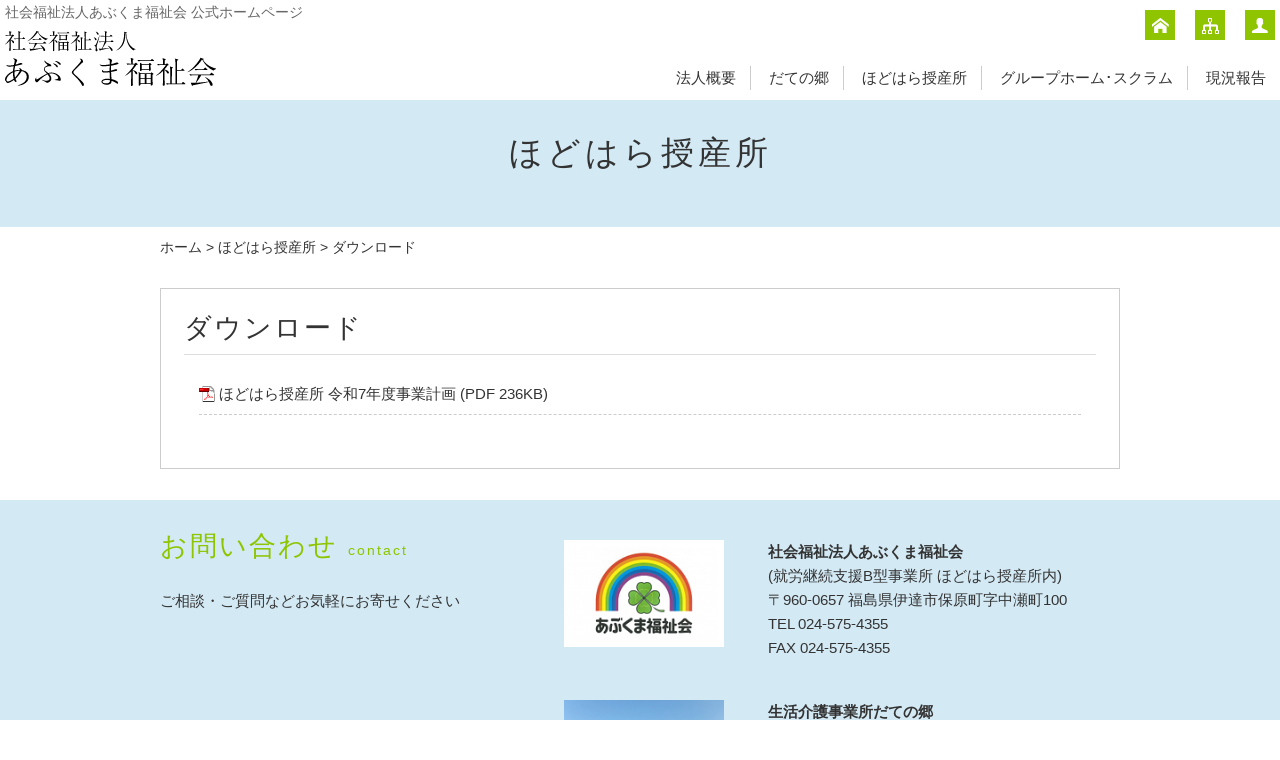

--- FILE ---
content_type: text/html; charset=UTF-8
request_url: https://www.abukuma-fukushikai.net/hodohara/97.html
body_size: 4145
content:
<!DOCTYPE html>
<html lang="ja">
<head>
<meta charset="UTF-8" />
<meta name="viewport" content="width=device-width, initial-scale=1.0, minimum-scale=1.0, maximum-scale=5.0, user-scalable=yes">
<!--[if IE]>
<meta http-equiv="X-UA-Compatible" content="IE=edge,chrome=1">
<![endif]-->
<title>ダウンロード | 社会福祉法人あぶくま福祉会</title>
<link rel="alternate" type="application/rss+xml" title="RSS 2.0" href="https://www.abukuma-fukushikai.net/feed" />
<link rel="pingback" href="https://www.abukuma-fukushikai.net/xmlrpc.php" />
<link rel="stylesheet" media="all" href="https://www.abukuma-fukushikai.net/wp-content/themes/39pack/style.css">
<link rel="stylesheet" media="print" href="https://www.abukuma-fukushikai.net/wp-content/themes/39pack/css/print.css" />
<!--<link rel="shortcut icon" type="image/vnd.microsoft.icon" href="https://www.abukuma-fukushikai.net/wp-content/themes/39pack/img/favicon.ico" />-->
<!--[if lt IE 9]>
<script src="https://www.abukuma-fukushikai.net/wp-content/themes/39pack/js/html5.js"></script>
<script src="https://www.abukuma-fukushikai.net/wp-content/themes/39pack/js/css3-mediaqueries.js"></script>
<script src="https://www.abukuma-fukushikai.net/wp-content/themes/39pack/js/respond.min.js"></script>
<![endif]-->
<!--[if lte IE 6.0]>
<script src="https://www.abukuma-fukushikai.net/wp-content/themes/39pack/js/DD_belatedPNG.js"></script>
<script>
    /* EXAMPLE */
    DD_belatedPNG.fix('.png');
</script>
<![endif]-->

<!-- All In One SEO Pack 3.7.1[282,311] -->
<meta name="description"  content="ほどはら授産所 令和7年度事業計画 (PDF 236KB)" />

<script type="application/ld+json" class="aioseop-schema">{"@context":"https://schema.org","@graph":[{"@type":"Organization","@id":"https://www.abukuma-fukushikai.net/#organization","url":"https://www.abukuma-fukushikai.net/","name":"社会福祉法人あぶくま福祉会","sameAs":[]},{"@type":"WebSite","@id":"https://www.abukuma-fukushikai.net/#website","url":"https://www.abukuma-fukushikai.net/","name":"社会福祉法人あぶくま福祉会","publisher":{"@id":"https://www.abukuma-fukushikai.net/#organization"},"potentialAction":{"@type":"SearchAction","target":"https://www.abukuma-fukushikai.net/?s={search_term_string}","query-input":"required name=search_term_string"}},{"@type":"WebPage","@id":"https://www.abukuma-fukushikai.net/hodohara/97.html#webpage","url":"https://www.abukuma-fukushikai.net/hodohara/97.html","inLanguage":"ja","name":"ダウンロード","isPartOf":{"@id":"https://www.abukuma-fukushikai.net/#website"},"breadcrumb":{"@id":"https://www.abukuma-fukushikai.net/hodohara/97.html#breadcrumblist"},"datePublished":"2016-08-24T04:55:02+09:00","dateModified":"2025-08-19T04:11:52+09:00"},{"@type":"Article","@id":"https://www.abukuma-fukushikai.net/hodohara/97.html#article","isPartOf":{"@id":"https://www.abukuma-fukushikai.net/hodohara/97.html#webpage"},"author":{"@id":"https://www.abukuma-fukushikai.net/author/admin#author"},"headline":"ダウンロード","datePublished":"2016-08-24T04:55:02+09:00","dateModified":"2025-08-19T04:11:52+09:00","commentCount":0,"mainEntityOfPage":{"@id":"https://www.abukuma-fukushikai.net/hodohara/97.html#webpage"},"publisher":{"@id":"https://www.abukuma-fukushikai.net/#organization"},"articleSection":"ほどはら授産所"},{"@type":"Person","@id":"https://www.abukuma-fukushikai.net/author/admin#author","name":"admin","sameAs":[],"image":{"@type":"ImageObject","@id":"https://www.abukuma-fukushikai.net/#personlogo","url":"https://secure.gravatar.com/avatar/36413ad1692a8b654732f9c6b0bfed71?s=96&d=mm&r=g","width":96,"height":96,"caption":"admin"}},{"@type":"BreadcrumbList","@id":"https://www.abukuma-fukushikai.net/hodohara/97.html#breadcrumblist","itemListElement":[{"@type":"ListItem","position":1,"item":{"@type":"WebPage","@id":"https://www.abukuma-fukushikai.net/","url":"https://www.abukuma-fukushikai.net/","name":"社会福祉法人あぶくま福祉会"}},{"@type":"ListItem","position":2,"item":{"@type":"WebPage","@id":"https://www.abukuma-fukushikai.net/hodohara/97.html","url":"https://www.abukuma-fukushikai.net/hodohara/97.html","name":"ダウンロード"}}]}]}</script>
<link rel="canonical" href="https://www.abukuma-fukushikai.net/hodohara/97.html" />
<!-- All In One SEO Pack -->
<link rel='dns-prefetch' href='//s.w.org' />
<link rel="alternate" type="application/rss+xml" title="社会福祉法人あぶくま福祉会 &raquo; ダウンロード のコメントのフィード" href="https://www.abukuma-fukushikai.net/hodohara/97.html/feed" />
<link rel='stylesheet' id='wp-block-library-css'  href='https://www.abukuma-fukushikai.net/wp-includes/css/dist/block-library/style.min.css?ver=5.5.17' type='text/css' media='all' />
<link rel='stylesheet' id='jquery.lightbox.min.css-css'  href='https://www.abukuma-fukushikai.net/wp-content/plugins/wp-jquery-lightbox/styles/lightbox.min.css?ver=1.4.8' type='text/css' media='all' />
<script type='text/javascript' src='https://www.abukuma-fukushikai.net/wp-includes/js/jquery/jquery.js?ver=1.12.4-wp' id='jquery-core-js'></script>
<link rel="https://api.w.org/" href="https://www.abukuma-fukushikai.net/wp-json/" /><link rel="alternate" type="application/json" href="https://www.abukuma-fukushikai.net/wp-json/wp/v2/posts/97" /><link rel="EditURI" type="application/rsd+xml" title="RSD" href="https://www.abukuma-fukushikai.net/xmlrpc.php?rsd" />
<link rel='prev' title='ホームページを開設しました。' href='https://www.abukuma-fukushikai.net/information/43.html' />
<link rel='next' title='年間行事' href='https://www.abukuma-fukushikai.net/hodohara/45.html' />
<link rel='shortlink' href='https://www.abukuma-fukushikai.net/?p=97' />
<link rel="alternate" type="application/json+oembed" href="https://www.abukuma-fukushikai.net/wp-json/oembed/1.0/embed?url=https%3A%2F%2Fwww.abukuma-fukushikai.net%2Fhodohara%2F97.html" />
<link rel="alternate" type="text/xml+oembed" href="https://www.abukuma-fukushikai.net/wp-json/oembed/1.0/embed?url=https%3A%2F%2Fwww.abukuma-fukushikai.net%2Fhodohara%2F97.html&#038;format=xml" />
<link rel="icon" href="https://www.abukuma-fukushikai.net/wp-content/uploads/2020/10/cropped-siteIcon-32x32.png" sizes="32x32" />
<link rel="icon" href="https://www.abukuma-fukushikai.net/wp-content/uploads/2020/10/cropped-siteIcon-192x192.png" sizes="192x192" />
<link rel="apple-touch-icon" href="https://www.abukuma-fukushikai.net/wp-content/uploads/2020/10/cropped-siteIcon-180x180.png" />
<meta name="msapplication-TileImage" content="https://www.abukuma-fukushikai.net/wp-content/uploads/2020/10/cropped-siteIcon-270x270.png" />
</head>
<body class="post-template-default single single-post postid-97 single-format-standard">

	
<div class="wrapHead fixed">
<header id="top">
<h1>社会福祉法人あぶくま福祉会 公式ホームページ</h1>
<h2><a href="https://www.abukuma-fukushikai.net/"><img src="https://www.abukuma-fukushikai.net/wp-content/themes/39pack/img/title.svg" alt="社会福祉法人あぶくま福祉会" /></a>		</h2><p class="menu"><a class="open" href="#nav"><span class="icon-list2"></span><span class="tx">メニュー</span></a></p>
<nav id="nav">
<div class="head">
<h3>メニュー</h3>
<p class="close"><a href="javascript:$.pageslide.close()">×<span class="tx">閉じる</span></a></p>
</div>
<ul id="primary" class="menu"><li id="menu-item-8" class="menu-item menu-item-type-taxonomy menu-item-object-category menu-item-8"><a title="法人概要" href="https://www.abukuma-fukushikai.net/outline">法人概要</a></li>
<li id="menu-item-10" class="menu-item menu-item-type-taxonomy menu-item-object-category menu-item-10"><a title="だての郷" href="https://www.abukuma-fukushikai.net/datenosato">だての郷</a></li>
<li id="menu-item-9" class="menu-item menu-item-type-taxonomy menu-item-object-category current-post-ancestor current-menu-parent current-post-parent menu-item-9"><a title="ほどはら授産所" href="https://www.abukuma-fukushikai.net/hodohara">ほどはら授産所</a></li>
<li id="menu-item-11" class="menu-item menu-item-type-taxonomy menu-item-object-category menu-item-11"><a title="グループホーム･スクラム" href="https://www.abukuma-fukushikai.net/skuramu">グループホーム･スクラム</a></li>
<li id="menu-item-12" class="menu-item menu-item-type-taxonomy menu-item-object-category menu-item-12"><a title="現況報告" href="https://www.abukuma-fukushikai.net/report">現況報告</a></li>
</ul><ul id="secondary" class="menu"><li id="menu-item-13" class="home menu-item menu-item-type-custom menu-item-object-custom menu-item-home menu-item-13"><a title="ホーム" href="https://www.abukuma-fukushikai.net/" class="tt"><span class="tx">ホーム</span></a></li>
<li id="menu-item-14" class="sitemap menu-item menu-item-type-post_type menu-item-object-page menu-item-14"><a title="サイトマップ" href="https://www.abukuma-fukushikai.net/sitemap" class="tt"><span class="tx">サイトマップ</span></a></li>
<li id="menu-item-15" class="user menu-item menu-item-type-post_type menu-item-object-page menu-item-15"><a title="プライバシーポリシー" href="https://www.abukuma-fukushikai.net/privacy" class="tt"><span class="tx">プライバシーポリシー</span></a></li>
</ul></nav>
</header>
</div><!-- .wrapHead -->
<div class="eyecach title">
<h1>ほどはら授産所</h1></div><!-- .eyecach -->


<div id="contents">
<div class="wrap">
<p class="pankz"><!-- Breadcrumb NavXT 6.5.0 -->
<a title="社会福祉法人あぶくま福祉会" href="https://www.abukuma-fukushikai.net">ホーム</a> &gt; <a title="ほどはら授産所" href="https://www.abukuma-fukushikai.net/hodohara">ほどはら授産所</a> &gt; <span property="itemListElement" typeof="ListItem"><span property="name">ダウンロード</span><meta property="position" content="3"></span></p>
</div><!-- .wrap -->


<div class="wrap">
<section id="post-97" class="post border">
<h1>ダウンロード</h1><ul class="docs">
<li><a href="https://www.abukuma-fukushikai.net/wp-content/uploads/2016/08/hodohara_R7.pdf" target="_blank" rel="noopener noreferrer">ほどはら授産所 令和7年度事業計画</a> (PDF 236KB)</li>
</ul>
</section>
</div><!-- .wrap -->

<section id="contact">
<div class="wrap">
<div class="half p40">
<h1>お問い合わせ<span>contact</span></h1>
<p>ご相談・ご質問などお気軽にお寄せください</p>
</div>
<div class="half p60 right">
<dl>
<dt><img src="https://www.abukuma-fukushikai.net/wp-content/themes/39pack/img/company4.jpg" width="160" alt="社会福祉法人あぶくま福祉会" /></dt>
<dd><b>社会福祉法人あぶくま福祉会</b><br />
(就労継続支援B型事業所 ほどはら授産所内)<br />
〒960-0657 福島県伊達市保原町字中瀬町100<br />
TEL 024-575-4355<br />
FAX 024-575-4355</dd>
</dl>
<dl>
<dt><img src="https://www.abukuma-fukushikai.net/wp-content/themes/39pack/img/company2.jpg" width="160" alt="生活介護事業所だての郷" /></dt>
<dd><b>生活介護事業所だての郷</b><br />
〒960-0657 福島県伊達市保原町字中瀬町100<br />
TEL 024-576-7799<br />
FAX 024-576-7815</dd>
</dl>
<dl>
<dt><img src="https://www.abukuma-fukushikai.net/wp-content/themes/39pack/img/company.jpg" width="160" alt="ほどはら授産所" /></dt>
<dd><b>就労継続支援B型事業所 ほどはら授産所</b><br />
〒960-0657 福島県伊達市保原町字中瀬町100<br />
TEL 024-575-4355<br />
FAX 024-575-4355</dd>
</dl>
<dl>
<dt><img src="https://www.abukuma-fukushikai.net/wp-content/themes/39pack/img/company3.jpg" width="160" alt="グループホーム･スクラム" /></dt>
<dd><b>グループホーム･スクラム</b><br />
〒960-0709 福島県伊達市梁川町字西塩野川3-1<br />
TEL 024-563-5457<br />
FAX 024-563-5457</dd>
</dl>

</div>
</div>
</section>		</div><!-- #contents -->
<footer>
<div class="wrap">
<ul id="tertiary" class="menu"><li id="menu-item-16" class="menu-item menu-item-type-custom menu-item-object-custom menu-item-home menu-item-16"><a title="ホーム" href="https://www.abukuma-fukushikai.net/">ホーム</a></li>
<li id="menu-item-19" class="menu-item menu-item-type-taxonomy menu-item-object-category menu-item-19"><a title="法人概要" href="https://www.abukuma-fukushikai.net/outline">法人概要</a></li>
<li id="menu-item-21" class="menu-item menu-item-type-taxonomy menu-item-object-category menu-item-21"><a title="だての郷" href="https://www.abukuma-fukushikai.net/datenosato">だての郷</a></li>
<li id="menu-item-20" class="menu-item menu-item-type-taxonomy menu-item-object-category current-post-ancestor current-menu-parent current-post-parent menu-item-20"><a title="ほどはら授産所" href="https://www.abukuma-fukushikai.net/hodohara">ほどはら授産所</a></li>
<li id="menu-item-22" class="menu-item menu-item-type-taxonomy menu-item-object-category menu-item-22"><a title="グループホーム･スクラム" href="https://www.abukuma-fukushikai.net/skuramu">グループホーム･スクラム</a></li>
<li id="menu-item-23" class="menu-item menu-item-type-taxonomy menu-item-object-category menu-item-23"><a title="現況報告" href="https://www.abukuma-fukushikai.net/report">現況報告</a></li>
<li id="menu-item-17" class="menu-item menu-item-type-post_type menu-item-object-page menu-item-17"><a title="サイトマップ" href="https://www.abukuma-fukushikai.net/sitemap">サイトマップ</a></li>
<li id="menu-item-18" class="menu-item menu-item-type-post_type menu-item-object-page menu-item-18"><a title="プライバシーポリシー" href="https://www.abukuma-fukushikai.net/privacy">プライバシーポリシー</a></li>
</ul></div><!-- .wrap -->
<p id="copyright"><small>&copy; 2016 <a href="https://www.abukuma-fukushikai.net">社会福祉法人あぶくま福祉会</a>.</small></p>
<p class="pagetop"><a href="#top"><span class="icon-arrow-up3"></span><span class="tx">先頭へ</span></a></p>
</footer>
<script src="https://www.abukuma-fukushikai.net/wp-content/themes/39pack/js/jquery.js"></script>
<script src="https://www.abukuma-fukushikai.net/wp-content/themes/39pack/js/jquery.openwin.js"></script>
<script src="https://www.abukuma-fukushikai.net/wp-content/themes/39pack/js/jquery.pageslide.min.js"></script>
<script>
    $(".open").pageslide({ direction: "left"});
</script>
<script src="https://www.abukuma-fukushikai.net/wp-content/themes/39pack/js/jquery.tooltipster.min.js"></script>
<script type="text/javascript">
    $(document).ready(function() {
         $('.tt').tooltipster({});
    });
</script>
<script src="https://www.abukuma-fukushikai.net/wp-content/themes/39pack/js/common.js"></script>
<script src="https://www.abukuma-fukushikai.net/wp-content/themes/39pack/js/opacity-rollover2.1.js"></script>
<script type='text/javascript' src='https://www.abukuma-fukushikai.net/wp-content/plugins/wp-jquery-lightbox/jquery.touchwipe.min.js?ver=1.4.8' id='wp-jquery-lightbox-swipe-js'></script>
<script type='text/javascript' id='wp-jquery-lightbox-js-extra'>
/* <![CDATA[ */
var JQLBSettings = {"showTitle":"1","showCaption":"1","showNumbers":"1","fitToScreen":"1","resizeSpeed":"400","showDownload":"0","navbarOnTop":"0","marginSize":"0","slideshowSpeed":"4000","prevLinkTitle":"\u524d\u306e\u753b\u50cf","nextLinkTitle":"\u6b21\u306e\u753b\u50cf","closeTitle":"\u30ae\u30e3\u30e9\u30ea\u30fc\u3092\u9589\u3058\u308b","image":"\u753b\u50cf ","of":"\u306e","download":"\u30c0\u30a6\u30f3\u30ed\u30fc\u30c9","pause":"(\u30b9\u30e9\u30a4\u30c9\u30b7\u30e7\u30fc\u3092\u505c\u6b62\u3059\u308b)","play":"(\u30b9\u30e9\u30a4\u30c9\u30b7\u30e7\u30fc\u3092\u518d\u751f\u3059\u308b)"};
/* ]]> */
</script>
<script type='text/javascript' src='https://www.abukuma-fukushikai.net/wp-content/plugins/wp-jquery-lightbox/jquery.lightbox.min.js?ver=1.4.8' id='wp-jquery-lightbox-js'></script>
<script type='text/javascript' src='https://www.abukuma-fukushikai.net/wp-includes/js/wp-embed.min.js?ver=5.5.17' id='wp-embed-js'></script>
</body>
</html>

--- FILE ---
content_type: text/css
request_url: https://www.abukuma-fukushikai.net/wp-content/themes/39pack/style.css
body_size: 612
content:
/*
Theme Name: 39pack
Theme URI:
Description: 39パックオリジナルテーマ
Version: 1.22(2015/06)
Author: (株)オリエンタル・エージェンシー
Author URI: http://www.oriental-agc.com/
*/

@import url("css/default.css");
@import url("css/webfonts.css");
@import url("css/style.css");
@import url("css/common.css");
@import url("css/mediaqueries.css");
@import url("css/script.css");
@import url("css/color.css");
/*@import url("css/black.css");*/
@import url("css/original.css");
/*@import url("css/cmswp.css");*/

/*

1.11 2014/08　jquery.flexslider-min.jsの導入。color.cssベースカラー黒追加。css修正。ヘッダー100%固定表示。投稿フォーマット周り変更。MW WP Formの導入。
1.12 2014/09　仕様確定リリース、css修正。テーマファイル修正。
1.13 2014/10　一部修正。
1.14 2014/10　一部修正。
1.15 2014-11　一部修正。
1.16 2015-01　一部修正、WEBフォント変更。
1.17 2015-02　2カラム用にファイル作成。
1.18 2015-02　グローバルメニュー間に縦線など。
1.19 2015-02　css修正。
1.20 2015-03　ギャラリーcss修正。コピーライト年号手動。
1.21 2015-03　投稿フォーマット追加。css修正。
1.22 2015-03　head内調整。

*/


--- FILE ---
content_type: text/css
request_url: https://www.abukuma-fukushikai.net/wp-content/themes/39pack/css/style.css
body_size: 2248
content:
@charset "utf-8";

/* =ウィンドウ幅確認
------------------------------------------------------------------------------ */

#winsize2 {
	position: fixed;
	bottom: 0;
	left: 0;
	font-size: 10px;
	z-index: 9999;
	color: #fff;
	background-color: #000;
	padding: 0 2px;
}

/* =全体
------------------------------------------------------------------------------ */

body {
	-webkit-text-size-adjust: 100%;
	line-height: 1.6;
	font-size: 95%;
}
.wrap {
	max-width: 960px;
	margin: 0 auto;
}
body#popup .wrap {
	max-width: inherit;
}
.wrapHead {
	z-index: 9999;	
	width: 100%;	
}
.wrapHead.fixed {
	position: fixed;
	top: 0;
}

.navbar-fixed-top {
  position: fixed;
  top: 0;
  right:0;
  left: 0;
  z-index: 1030;
  margin-bottom: 0;
}


#contents {
}

.wrap:after,
header:after,
#contents:after {
	content: "";
	display: block;
	clear: both;
}
img, object, embed {
	max-width: 100%;
	height: auto;
	vertical-align: bottom;
}
a {
	overflow: hidden;
	outline: none;
}





/* =ヘッダー
------------------------------------------------------------------------------ */

header#top {
	padding: 5px 0 0;
    position: relative;
	overflow: hidden;
}

/* =H1、ロゴ画像 */

header#top h1 {
	font-size: 90%;
	margin: 0 0 5px 5px; /* =調整箇所 */
	line-height: 1.2;
}
header#top h2 {
	float: left;
	margin: 5px 0 5px 5px; /* =調整箇所 */
}
header#top h2 img {
	vertical-align: bottom;
}

/* =プライマリー（メニュー） */

header#top nav ul#primary {
	list-style: none;
	display: block;
	padding: 0;
	margin: 40px 0 10px 0;/* =調整箇所 */
	text-align: right;
	overflow: hidden;
	float: right;
	display: inline-block;
}
header#top nav ul#primary li {
	display: inline-block;
	border-right: 1px solid #ccc;
	margin: 0 14px 0 0; /* =調整箇所 */
	padding: 0 14px 0 0; /* =調整箇所 */
}
header#top nav ul#primary li:last-child {
	border-right: none;
	margin: 0;
}
header#top nav ul#primary li a {
	font-size: 100%; /* =調整箇所 */
}
header#top nav ul#primary li a:hover {
	text-decoration: none;
}

/* =セカンダリー（メニュー） */

header#top nav ul#secondary {
	list-style: none;
	position: absolute;
	top: 10px;
	right: 5px;
}
header#top nav ul#secondary li {
	float: left;
	margin: 0 0 0 20px;
}

header#top nav ul#secondary li span.tx {
	display: none;
}

header#top nav ul#secondary li a {
	display: block;
	line-height: 28px;
	width: 28px;
	text-align: center;
}
header#top nav ul#secondary li a:before {
	font-family: 'icomoon';
	speak: none;
	font-style: normal;
	font-weight: normal;
	font-variant: normal;
	text-transform: none;
	line-height: 1;
	font-size: 110%;
	vertical-align: middle;
}

header#top nav ul#secondary li.login a:before {content: "\e721";}
header#top nav ul#secondary li.cart a:before {content: "\e683";}
header#top nav ul#secondary li.home a:before {content: "\e725";}
header#top nav ul#secondary li.sitemap a:before {content: "\e729";}
header#top nav ul#secondary li.user a:before {content: "\e610";}
header#top nav ul#secondary li.mail a:before {content: "\e60f";}
header#top nav ul#secondary li.phone a:before {content: "\e60e";}
header#top nav ul#secondary li a:hover {
	text-decoration: none;
}





/* =看板
------------------------------------------------------------------------------ */
.eyecach {
	clear: both;
	text-align: center;
}
.eyecach ul,
.eyecach ul li {
	list-style: none;
	padding: 0;
	margin: 0;
}
.eyecach img {
	vertical-align: bottom;
}

/* =ページタイトル */

.eyecach.title {
	padding: 2em 0;
}

.eyecach.title h1 {
	font-size: 220%;
	line-height: 1.4;
	margin: 0 0 20px;
	letter-spacing: 4px;
}
.eyecach.title h1 span {
	display: block;
	font-size: 40%;
}
.eyecach.title p {
	font-size: 100%;
}


/* =お知らせ（トップ）
------------------------------------------------------------------------------ */

section.information {
	clear: both;
	padding: 1em 0;
	overflow: hidden;
	-moz-box-sizing: border-box;
	box-sizing: border-box;
}
section.information a {
	overflow: hidden;
	outline: none;
}
section.information a:hover {
	text-decoration: none;
}
#contents section.information h1 {
	padding-bottom: 0.25em;
	margin: 0 0 1.0em;
}
#contents section.information h1 a {
	display: block;
	float: right;
	text-shadow: none;
	line-height: 30px;
	font-size: 60%;
	letter-spacing: 0;
	font-weight: normal;
	text-align: center;
	padding: 0 10px;
	margin: 0;
	text-align: center;
	border: 1px solid;
}
#contents section.information h1 a:after {
	font-family: 'icomoon';
	speak: none;
	font-style: normal;
	font-weight: normal;
	font-variant: normal;
	text-transform: none;
	line-height: 1;
	content: "\e62a";
	font-size: 75%;
	vertical-align: middle;
	margin-left: 0.5em;
}
div.scroll {
	overflow: auto;
	max-height: 200px;
}
#contents section.information dl {
	padding: 0;
	margin: 0 0 10px;
	border-bottom: 1px dotted;
	line-height: 1.4;
	display: table;
	table-layout: fixed;
	width: 100%;
	border-collapse: separate;
	border-spacing: 5px;
}
#contents section.information dl dt {
	display: table-cell;
	vertical-align: top;
	margin: 0;
	padding: 0 0.5em 0 0;
	width: 15%
}
#contents section.information dl dd {
	display: table-cell;
	vertical-align: top;
	padding: 0 0 0 0.5em;
	margin: 0;
}
#contents section.information dl span.date {
	line-height: 20px;
	display: inline-block;
	letter-spacing: 1px;
}
#contents section.information dl dt img {
	padding: 4px;
	border: 1px solid;
}
#contents section.information dl dd img {
	padding-left: 3px;
	vertical-align: middle;
}

.icon {
	display: inline-block;
	padding: 0.25em;
	margin-left: 0.5em;
	color: #fff;
	font-size: 70%;
	text-align: center;
}
.icon.shop {
	background-color: #00a54f;
}

/* =バナー（トップ）
------------------------------------------------------------------------------ */

aside.banner {
	clear: both;
	padding: 1em 0;
	overflow: hidden;
}
aside.banner ul {
	list-style: none;
	width: 100%;
	display: table;
	border-collapse: collapse;
	table-layout: fixed;
	text-align: center;
	padding: 0;
	margin: 0;
}
aside.banner ul li {
	display: table-cell;
	vertical-align: middle;
	padding: 0;
	margin: 0;
}
aside.banner ul li:nth-child(odd) {
	text-align: left;
}
aside.banner ul li:nth-child(even) {
	text-align: right;
}


aside.banner ul li img {
	height: auto;
	max-width: 100%;
}
aside.banner ul li a:hover {
	text-decoration: none;
}


/* =お問い合わせ
------------------------------------------------------------------------------ */

section#contact {
	clear: both;
	padding: 2em 0;
	overflow: hidden;
}
section#contact div.half.right {
}
section#contact a:hover {
	text-decoration: none;
}
#contents section#contact h1 {
	padding: 0;
	margin: 0 0 1.0em;
	border-bottom: none;
}
#contents section#contact p {
	margin: 0 0 20px;
	text-align: left;
}
#contents section#contact dl {
	width: 100%;
	padding: 0;
	margin: 0 0 20px;
	display: table;
}
#contents section#contact dl dt {
	display: table-cell;
	vertical-align: top;
	padding: 10px;
	margin: 0;
}
#contents section#contact dl dd {
	display: table-cell;
	vertical-align: top;
	padding: 10px;
	margin: 0;
}

#contents section p.tel {
	font-size: 200%;
	letter-spacing: 1px;
	font-weight: bold;
}
#contents section p.tel span[class*="icon-"] {
	font-size: 60%;
	padding-right: 5px;
}

#contents section#contact p.mail {
	font-size: 110%;
	letter-spacing: 1px;
	margin: 0 0 10px;
}

#contents section p.mail a {
	display: inline-block;
	padding: 5px 40px;
	margin-bottom: 5px;
}

#contents section p.mail span[class*="icon-"] {
	vertical-align: middle;
	font-size: 110%;
	padding-right: 5px;
}
span.supple {
	display: block;
	font-size: 50%;
	font-weight: normal;
}
#contents section p.mail span.supple {
	font-size: 85%;
}


span.share a span[class*="icon-"] {
	display: inline-block;
	line-height: 40px;
	width: 40px;
	text-align: center;
	margin: 5px 0 0 0;
	vertical-align: bottom;
}

span.share a span.icon-facebook {
	background-color: #3b5999;
	color: #fff;
	font-size: 18px;
}


/* =ページトップ
------------------------------------------------------------------------------ */

.pagetop {
	position: fixed;
	bottom: 10px;
	right: 10px;
	/*\*/ 
	overflow: hidden;
	/**/
}
.pagetop a {
	display: block;
	height: 38px;
	width: 43px;
	text-align: center;
	padding-top: 5px;
}
.pagetop a:hover {
	text-decoration: none;
}
.pagetop span[class*="icon-"] {
	font-size: 120%;
	vertical-align: middle;
}
.pagetop span.tx {
	display: block;
	font-size: 9px;
}

/* =フッター
------------------------------------------------------------------------------ */

footer {
	clear: both;
	text-align: center;
	padding: 2em 0 0;
	border-top: 1px solid;
}

footer ul {
	list-style: none;
	padding: 0;
	margin: 0;
	text-align: center;
}
footer li {
	padding: 0;
	margin: 0 10px 0 1.0em;
	display: inline-block;
	text-indent: -1.0em;
	font-size: 80%;
	vertical-align: top;
}
footer li:before {
	content: "・";
}

footer p#copyright {
	clear: both;
	border-top: 1px solid;
	padding: 2.0em 0;
	margin: 2.0em 0 0;
}
footer a:hover {
}



--- FILE ---
content_type: text/css
request_url: https://www.abukuma-fukushikai.net/wp-content/themes/39pack/css/mediaqueries.css
body_size: 1550
content:
@charset "utf-8";


/* =1024px以下
------------------------------------------------------------------------------ */

@media only screen and (max-width: 1024px){

/* =プライマリー（メニュー） */

header#top nav ul#primary {
	clear: right;
	float: none;
	width: 100%;
	display: table;
	table-layout: fixed;
	text-align: center;
	margin: 20px 0 10px;
}
header#top nav ul#primary li {
	display: table-cell;
	margin: 0;
	padding: 0;
}

}

/* =960px以下
------------------------------------------------------------------------------ */

@media only screen and (max-width: 960px){

/* =全体 */

.wrap {
	padding: 0 2%;
}


}

/* =768px以下
------------------------------------------------------------------------------ */

@media only screen and (max-width: 768px){

/* =ヘッダー */

header#top h2 {
	margin-top: 0;
}
header#top h2 img {
	height: 50px;
}
/* =お問い合わせ */

#contents section#contact p.tel,
#contents section#contact p.other {
	margin: 0 0 20px 20px;
}
#contents section#contact p.mail {
	margin: 0 0 10px 20px;
}


#contents section p.mail a {
	padding: 5px 20px;
}

/* =ブログ */

#main {
	clear: both;
	float: none;
	width: 100%;
}
#side {
	clear: both;
	float: none;
	width: 100%;
	margin: 2em 0;
}

/* =サイドバナー */

#contents #side ul.banner li {
}
#contents #side ul.banner li:nth-of-type(odd) {
}

}

/* =640px以下
------------------------------------------------------------------------------ */

@media only screen and (max-width: 640px){


/* =ヘッダー */

header#top h1 {
	margin: 0;
	display: none;
}


/* =お問い合わせ */

#contents section#contact div.half.right p {
	margin: 0 auto 20px;
	display: inline-block;
}

/* =コラム */

.half,
.half.clear {
	clear: both;
	float: none;
	width: 100%;
}

.half.right {
	clear: both;
	float: none;
	width: 100%;
}

.half.p20,
.half.p30,
.half.p40,
.half.p60,
.half.p70,
.half.p80,
.half.p90 {
	width: 100%;
}


/* =定義リスト */

#contents section dl.paral dt {
	width: 100%;
	float: none;
	clear: left;
	padding: 0;
	margin: 0;
}
#contents section dl.paral dt.p10,
#contents section dl.paral dt.p30,
#contents section dl.paral dt.p40,
#contents section dl.paral dt.p50 {
	width: 100%;
}



}



/* =568px以下
------------------------------------------------------------------------------ */

@media only screen and (max-width: 568px){

/* =お知らせ（トップ） */

#contents section.information dl dt {
	width: 25%
}



}


/* =480px以下
------------------------------------------------------------------------------ */

@media only screen and (max-width: 480px){


/* =ヘッダー */
header#top h2 {
	margin-top: 5px;
}
header#top h2 img {
	height: 40px;
}
/* =ページタイトル */

.eyecach.title {
	padding: 2em 2%;
}
.eyecach.title h1 {
	font-size: 180%;
	margin: 0 0 10px;
	letter-spacing: 2px;
}
.eyecach.title p {
	font-size: 90%;
}


/* =お知らせ */

#contents section.information h1 {
	padding-bottom: 5px;
}
#contents section.information h1 a {
	line-height: 24px;
}


/* =お問い合わせ */

#contents section#contact dl {
	display: block;
	margin: 0 auto 20px;
	text-align: center;
	font-size: 90%;
}
#contents section#contact dl dt {
	display: inline-block;
	padding: 0 0 10px;
	text-align: left;
}
#contents section#contact dl dd {
	display: inline-block;
	padding: 0;
	text-align: left;
}
#contents section p.tel {
	font-size: 160%;
}
#contents section p.mail {
	font-size: 100%;
}
span.supple {
	text-align: center;
}


/* =フッター */

footer ul {
	text-align: left;
	margin-left: 20px;
}
footer li {
	padding: 0;
	margin: 0 1% 0 0;
	display: inline-block;
	text-indent: -1.0em;
	width: 48%;
	font-size: 80%;
}
footer li:before {
	content: "・" 
}

footer p#copyright {
	padding: 1.0em 0;
	margin: 1.0em 0 0;
}

/* =セクション */

section.post.border {
	padding: 1.0em;
}

/* =見出し */

#contents section h1 {
	font-size: 160%;
}
#contents section.border h1 {
	font-size: 160%;
}
#contents section h2 {
	font-size: 120%;
}
#contents section h3 {
	font-size: 120%;
}

/* =段落 */

#contents section p {
	margin: 0 0 2em;
}

/* =パンくず */

p.pankz {
	font-size: 80%;
}

/* =テーブル */

#contents section table {
	font-size: 90%;
}
#contents section table th,
#contents section table td {
	padding: 5px;
}

/* =定義リスト */

#contents section dl {
	font-size: 90%;
}

/* =ギャラリー */

div.gallery {
	margin: 0 0 1em;
}

#contents section div.gallery.gallery-columns-2 dl.gallery-item,
#contents section div.gallery.gallery-columns-3 dl.gallery-item,
#contents section div.gallery.gallery-columns-4 dl.gallery-item,
#contents section div.gallery.gallery-columns-5 dl.gallery-item
{
	clear: both;
	float: left;
	margin: 0 0 1em;
	width: 48%;
}
#contents section div.gallery.gallery-columns-2 dl.gallery-item:nth-of-type(even),
#contents section div.gallery.gallery-columns-3 dl.gallery-item:nth-of-type(even),
#contents section div.gallery.gallery-columns-4 dl.gallery-item:nth-of-type(even),
#contents section div.gallery.gallery-columns-5 dl.gallery-item:nth-of-type(even)
{
	clear: none;
	float: right;
}
/* =<br style='clear: both' />を無効 */

div.gallery br {
	display: none;
}

/* =投稿画像 */

.alignright {
	clear: right;
	float: none;
	display: block;
	margin: 0px auto 10px auto;
}
.alignleft {
	clear: left;
	float: none;
	display: block;
	margin: 0px auto 10px auto;
}

/* =お問い合わせ */

div.mw_wp_form form input[type="text"],
div.mw_wp_form form input[type="email"],
div.mw_wp_form form textarea {
	font-size: 100%;
}

/* =続きを読む */

a.more-link {
	padding: 5px 10px;
}

/* google */

.gmap iframe {
	width: 90%;
	margin: 0 auto;
}



}


/* =320px以下
------------------------------------------------------------------------------ */

@media only screen and (max-width: 320px){


/* =見出し */

#contents section h1,
#contents section.border h1 {
	font-size: 140%;
}
#contents section h2 {
	font-size: 110%;
}
#contents section h3 {
	font-size: 100%;
}

/* =段落 */

#contents section p {
	font-size: 90%;
}



}



--- FILE ---
content_type: text/css
request_url: https://www.abukuma-fukushikai.net/wp-content/themes/39pack/css/color.css
body_size: 1880
content:
@charset "utf-8";

/*********************
キーカラー #8ec500
サブカラー #d3e9f4
**********************/

/* =style.css
------------------------------------------------------------------------------ */

/* =全体 */

body {
	color: #333333;
}

/* =ヘッダー */
.wrapHead {
	background-color: #ffffff;
}

/* =H1、ロゴ画像 */
header#top h1 {
	color: #666666;
}

/* =プライマリー（メニュー） */
header#top nav ul#primary li a {
	color: #333333;
}
header#top nav ul#primary li a:hover {
	color: #8ec500;
}

/* =セカンダリー（メニュー） */
header#top nav ul#secondary li a span[class*="icon-"] {
	background-color: #8ec500;
	color: #ffffff;
}
header#top nav ul#secondary li a:hover span[class*="icon-"] {
}
header#top nav ul#secondary li a {
	border: 1px solid #8ec500;
	background-color: #8ec500;
	color: #ffffff;
}
header#top nav ul#secondary li a:hover {
	color: #8ec500;
	background-color: #ffffff;
}

/* =看板 */
.eyecach {
	background-color: #d3e9f4;
}
body.home .eyecach {
	background-color: #d3e9f4;
}

/* =お知らせ（トップ） */

section.information a {
	color: #333333;
}
#contents section.information h1 a {
	background-color: #8ec500;
	border-color: #8ec500;
	color: #ffffff;
}
#contents section.information h1 a:hover {
	color: #8ec500;
	background-color: #ffffff;
}
#contents section.information dl {
	border-bottom-color: #ddd;
}
#contents section.information dl span.date {
	background-color: #b3b3b3;
	color: #ffffff;
}
#contents section.information dl dt img {
	border-color: #dddddd;
}


/* =お問い合わせ */

section#contact {
	background-color: #d3e9f4;
}
span.tel-link a {
	color: #8ec500;	
}
#contents section#contact h1 {
	color: #8ec500;
}
#contents section p.tel,
#contents section p.tel a {
	color: #8ec500;
}
#contents section p.mail a {
	background-color: #8ec500;
	border: 1px solid #8ec500;
	color: #ffffff;
}
#contents section p.mail a:hover {
	background-color: #ffffff;
	color: #8ec500;
}
span.supple {
	color: #333333;
}
#contents section#contact dl a,
#contents section#contact p.other a {
	color: #333333;
}

/* =ページトップ */

.pagetop a {
	background-color: #8ec500;
	border: 1px solid #8ec500;
	color: #ffffff;
}
.pagetop a:hover {
	background-color: #ffffff;
	color: #8ec500;
}

/* =フッター */

footer {
	background-color: #f3f3f3;
	border-top-color: #ddd;
}
footer a:hover {
	color: #8ec500;
}
footer p#copyright {
	border-top-color: #ddd;
}
footer a {
	color: #333333;
}

/* =common.css
------------------------------------------------------------------------------ */

/* =パンくず */

p.pankz a {
	color: #333333;
}

/* =セクション */

section.post.border {
	border-color: #cccccc;
}
section.stripe {
	background-color: #f3f3f3;
}

/*
section.bg div  {
	background-color: rgba(255,255,255,0.5);
}

section.bg div * {
	background-color: rgba(255,255,255,0);
	color: #000;
	text-shadow: 1px 1px 1px #ffffff;
	background-color: transparent;
}
*/
section.bg div * {
	color: #111;
	background-color: transparent;
}


/* =コラム */

div.note {
	border-color: #efd376;
	background-color: #fdfce3;
}
div.memo {
	border-color: #96c73c;
	background-color: #f8fbf1;
}
div.tips {
	border-color: #ff0000;
	background-color: #fff0f5;
}


/* 見出し */

#contents section h1 {
	border-bottom-color: #ddd;
}
#contents section h2 {
	border-left-color: #8ec500;
}

/* =テーブル */

#contents section table th {
	background-color: #F2F2F2;
	border-color: #cccccc;
}
#contents section table td {
	border-color: #cccccc;
}
#contents section table tr:nth-child(odd) {
	background-color: #fafafa;
}
#contents section table tr:nth-child(even) {
	background-color: #ffffff;
}
#contents section table thead th,
#contents section table thead td {
	background-color: #d3e9f4;
}

#contents section table table th,
#contents section table table td,
#contents section table table tr:nth-child(odd),
#contents section table table tr:nth-child(even) {
	background-color: transparent;
}



/* =ブログ */

section.post.blog {
	border-bottom-color: #cccccc;
}
#contents section h1.post_title a {
	color: #333333;
}
#contents section h1.post_title a:hover {
	color: #8ec500;
}

/* =続きを読む */

a.more-link {
	background-color: #8ec500;
	border: 1px solid #8ec500;
	color: #ffffff;
}
a.more-link:hover {
	background-color: #ffffff;
	color: #8ec500;
}

/* =ページナビゲーション */

div.wp-pagenavi a,
div.wp-pagenavi a:link,
div.wp-pagenavi a:visited {
	border-color: #999999;
	color: #333333;
}
div.wp-pagenavi a:hover,
div.wp-pagenavi a:active {
	border: 1px solid #8ec500;
	color: #8ec500;
}
div.wp-pagenavi span.pages {
	color: #333333;
	border-color: #999999;
}
div.wp-pagenavi span.current {
	border-color: #999999;
	color: #333333;
}
div.wp-pagenavi span.extend {
	border-color: #999999;
	color: #333333;
}

/* =コメント */

#contents section ul.commentlist li {
	border-color: #cccccc;
}
#contents section ul.commentlist li ul li {
	background-color: #ebebeb;
}
#contents section ul.commentlist li ul li ul li {
	background-color: #e3e3e3;
}
#contents section ul.commentlist li ul li ul li ul li {
	background-color: #dbdbdb;
}
#contents section ul.commentlist li ul li ul li ul li ul li {
	background-color: #d4d4d4;
}
form#commentform input[type="text"],
form#commentform input[type="email"],
form#commentform textarea {
	border-color: #cccccc;
}
form#commentform input[type="submit"] {
	border-color: #8ec500;
	background-color: #8ec500;
	color: #ffffff;
}
form#commentform input[type="submit"]:active,
form#commentform input[type="submit"]:hover {
	background-color: #ffffff;
	color: #8ec500;
}

/* =サイド */

#contents #side section h2 {
	border-bottom-color: #ddd;
}
#contents #side ul li a {
	color: #333333;
}
#contents #side ul li a:hover {
	color: #8ec500;
}

/* =お問い合わせ */

#contents section div.mw_wp_form table {
	border-color: #cccccc;
}
#contents section div.mw_wp_form table tr {
}
#contents section div.mw_wp_form table th {
	color: #333333;
}
#contents section div.mw_wp_form table tr:nth-child(odd) {
	background-color: #f2f2f2;
}
#contents section div.mw_wp_form table tr:nth-child(even) {
	background-color: #ffffff;
}
div.mw_wp_form input[type="submit"] {
	border: 1px solid #8ec500;
	background-color: #8ec500;
	color: #ffffff;
}
div.mw_wp_form input[type="submit"]:active,
div.mw_wp_form input[type="submit"]:hover {
	background-color: #ffffff;
	color: #8ec500;
}
/* =フォーム項目 */

div.mw_wp_form form input[type="text"],
div.mw_wp_form form input[type="email"],
div.mw_wp_form form input[type="radio"],
div.mw_wp_form form input[type="checkbox"],
div.mw_wp_form form select,
div.mw_wp_form form textarea {
	border-color: #cccccc;
}


/* =キャプチャ */

span.captcha {

}
/* =必須マーク */

span.icon-checkmark {
	background-color: #ff8080;
	color: #ffffff;
}

/* =必須エラー */

#contents section div.mw_wp_form table td span.error {
	background-color: #ffc0cb;
	border-color: #ff0000;
	color: #ff0000;
}

/* =サイトマップ */

#contents section ul#sitemap_list li a {
	border-color: #cccccc;
	background-color: #fafafa;
}

/* =script.css
------------------------------------------------------------------------------ */

/* =看板スライド(flexslider) */

.flex-control-nav li a {
	background-color: #8ec500;
}
.flex-control-nav li a:hover,
.flex-control-nav li a.flex-active {
	background-color: #d3e9f4;
}

/* =ページスライド（メニュー） */

a.open,
p.close a {
	background-color: #8ec500;
	border: 1px solid #8ec500;
	color: #ffffff;
}
a.open:hover,
p.close a:hover {
	background-color: #ffffff;
	color: #8ec500;
}
a.open,
p.close a {
	background-color: #8ec500;
	border: 1px solid #8ec500;
	color: #ffffff;
}
a.open:hover,
p.close a:hover {
	background-color: #ffffff;
	color: #8ec500;
}

#pageslide {
	background-color: rgba(255,255,255,0.9);
}
#pageslide ul li {
	border-bottom-color: #cccccc;
}
#pageslide ul li a {
	color: #333333;
}

#pageslide div.head {
	background-color: #8ec500;
}
#pageslide ul li a:hover {
	color: #8ec500;
}

/* ツールチップ */

.tooltipster-default {
	background-color: #8ec500;
	color: #ffffff;
}




--- FILE ---
content_type: text/css
request_url: https://www.abukuma-fukushikai.net/wp-content/themes/39pack/css/original.css
body_size: 3790
content:
@charset "utf-8";


/* =法人概要
------------------------------------------------------------------------------ */

/* =段落 */

#contents section p.mess {
	font-size: 120%;
	line-height: 1.8;
	letter-spacing: 1px;
}
#contents section p.dangle3 {
	margin-left: 3.0em;
	text-indent: -3.0em;
}

/* =コラム */

div.indt {
	margin-left: 1em;
}
div.indt4 {
	margin-left: 4em;
}

/* =テーブル */

#contents section table.fix {
	table-layout: fixed;
	font-size: 100%;
}

#contents section table.fix thead th,
#contents section table.fix thead td {
	background-color: #e3f0bf;
	border: 1px solid #c6e27f;
}
#contents section table.fix th {
	background-color: #eef6d8;
	vertical-align: middle;
	text-align: center;
	border-color: #c6e27f;
	color: #333;
	word-wrap: break-word;
}
#contents section table.fix td {
	border-color: #c6e27f;
	vertical-align: middle;
	text-align: center;
}
#contents section table.fix td.al {
	text-align: left;
}
#contents section table.fix td.ar {
	text-align: right;
}
#contents section table.fix tr:nth-child(odd),
#contents section table.fix tr:nth-child(even) {
	background-color: transparent;
}

#contents section table.fix table {
	margin: 0;
	table-layout: auto;
	width: auto;
}
#contents section table.fix table th,
#contents section table.fix table td {
	background-color: transparent;
	font-weight: normal;
	border: none;
	padding: 10px;
	text-align: left;
	vertical-align: top;
}


/* =沿革 */

#contents section table.history {
	clear: both;
	border-collapse: collapse;
	border-spacing: 0;
	margin: 0 auto 2em;
	background-color: transparent;
	border: none;
	width: auto;
}
#contents section table.history th {
	font-weight: normal;
	border: none;
	border-right: 1px solid #ccc;
	background-color: transparent;
	padding: 10px;
	padding-left: 0;
	text-align: right;
	vertical-align: top;
	width: 18%;
}
#contents section table.history td {
	border: none;
	background-color: transparent;
	padding: 10px;
	padding-right: 0;
	text-align: left;
	vertical-align: top;
}
#contents section table.history tr:nth-child(odd),
#contents section table.history tr:nth-child(even) {
	background-color: transparent;
}

/* =ダウンロード */

#contents section ul.docs {
	list-style: none;
	padding: 0;
	margin: 0 1.0em 2em;
}

#contents section ul.docs li {
	padding: 0 0 0.5em;
	margin: 0 0 1em;
	border-bottom: 1px dashed #ccc;
}
#contents section ul.docs li a {
	color: #333;
}
#contents section ul.docs li a:hover {
	color: #84bb26;
	text-decoration: none;
}


/* =ほどはら授産所
------------------------------------------------------------------------------ */

/* =見出し */

#contents section h1.pop {
	padding: 0;
	margin: 0 0 1.0em;
	border: none;
	font-size: 160%;
	font-family: "HG創英角ﾎﾟｯﾌﾟ体";
	letter-spacing: 2px;
	color: #8ec500;
	font-weight: bold;
}

/* =定義リスト */

#contents section dl.color {
	display: table;
	border-collapse: separate;
	border-spacing: 10px;
	width: 100%;
	text-align: left;
	margin: 0 0 2em;
}
#contents section dl.color dt {
	display: table-cell;
	vertical-align: top;
	text-align: center;
	color: #fff;
	padding: 0;
	margin: 0;
	width: 20%;
}
#contents section dl.color dt span {
	display: block;
	background-color: #3fb5f1;
	padding: 5px;
	-moz-border-radius: 12px;
	-webkit-border-radius: 12px;
	border-radius: 12px;
}

#contents section dl.color dd {
	display: table-cell;
	vertical-align: top;
	padding: 5px;
	margin: 0;
}

/* =テーブル */

#contents section table.day {
	table-layout: fixed;
	width: auto;
	margin: 0 auto 2em;

}
#contents section table.day th,
#contents section table.day td {
	border: none;
	border-bottom: 1px dotted #ccc;
	padding: 10px;
	text-align: center;
	vertical-align: top;
	font-weight: bold;
}
#contents section table.day th {
	background-color: transparent;
	color: #ff9600;
}

#contents section table.day span.time {
	display: block;
	padding: 2px 0;
	margin: 0 auto;
	width: 120px;
	background-color: #fcbd26;
	color: #fff;
	-moz-border-radius: 12px;
	-webkit-border-radius: 12px;
	border-radius: 12px;
}

#contents section table.day tr:nth-child(odd),
#contents section table.day tr:nth-child(even) {
	background-color: transparent;
}

/* =リスト */

#contents section ul.year {
	list-style: none;
	padding: 0;
	margin: 0;
}

#contents section ul.year li {
	display: inline-block;
	padding: 0;
	margin: 0 1em 1em;
	text-indent: -1.0em;
	font-weight: bold;
}

#contents section ul.year li:before {
	content: "●" ;
	color: #fcbd26;
}



/* =だての郷
------------------------------------------------------------------------------ */


/* =グループホーム･スクラム
------------------------------------------------------------------------------ */



















/* =トップページ
------------------------------------------------------------------------------ */

section.bg {
	clear: both;
	background-repeat: no-repeat;
	background-position: 50% 50%;
	-moz-background-size: cover;
	background-size: cover;
	padding: 2em 0;
	margin: 0 0 2em;
}
section.bg {
	background-image: url(../img/idea.jpg);
	background-position: center center;
	background-size: cover;
	background-attachment: fixed;
	font-family: "ＭＳ Ｐ明朝", "MS PMincho", "ヒラギノ明朝 Pro W3", "Hiragino Mincho Pro", serif;
	text-align: center;
}
section.bg * {
	color: #000;
	text-shadow: 1px 1px 0px #ffffff;
	background-color: transparent;
}
#contents section.bg h1 {
}
#contents section.bg h2 {
	padding: 0;
	margin: 0 0 1em;
	text-align: center;
	border: none;
	font-size: 200%;
	letter-spacing: 1px;
}
#contents section.bg p {
	font-size: 160%;
	padding: 0;
	margin: 0 auto 2em;
	letter-spacing: 1px;
	line-height: 2.4;
	display: inline-block;
	text-align: left;
}

#contents section.bg ul {
	list-style: none;
	padding: 0;
	margin: 0;
}
#contents section.bg ul li {
	float: left;
	padding: 0;
	margin: 0 0 1em;
	width: 30%;
}
#contents section.bg ul li:nth-of-type(3n+1) {
	clear: both;
	float: left;
}
#contents section.bg ul li:nth-of-type(3n+2) {
	margin: 0 5%;
}
#contents section.bg ul li a {
	display: block;
	background-color: #1f752f;
	border: 1px solid  #1f752f;
	color: #fff;
	text-shadow: none;
	padding: 0.25em 1em;
	letter-spacing: 1px;
	font-size: 120%;
}
#contents section.bg ul li a:hover {
	text-decoration: none;
	background-color: #fff;
	color: #1f752f;
}

.go {
	font-family: "ヒラギノ角ゴ Pro W3", "Hiragino Kaku Gothic Pro", "メイリオ", Meiryo, Osaka, "ＭＳ Ｐゴシック", "MS PGothic", sans-serif;
}

/* =診療のご案内
------------------------------------------------------------------------------ */

#contents section table td.price {
	text-align: right;
}

#contents section dl.subj {
	margin: 0 0 2em;
	float: left;
	width: 30%;
}
#contents section dl.subj:nth-of-type(3n+2) {
	margin-right: 5%;
	margin-left: 5%;
}
#contents section dl.subj dt {
	padding: 1em;
	margin: 0 0 1em;
	color: #ec6e23;
	border: 2px solid #f4a61b;
	text-align: center;
	-moz-border-radius: 12px;
	-webkit-border-radius: 12px;
	border-radius: 12px;
}
#contents section dl.subj dd {
	padding: 0;
	margin: 0;
}
#contents section dl.subj dd ul {
	list-style: none;
	margin: 0 2em;
}
#contents section dl.subj dd ul li {
	padding: 0;
	margin: 0 0 1em;
	text-indent: -1.0em;
}
#contents section dl.subj dd ul li:before {
	content: "●" ;
	color: #f4a61b;
}


#contents section h3.subj {
	padding: 0.5em 1em;
	margin: 0 0 1em;
	color: #ec6e23;
	border: 2px solid #f4a61b;
	text-align: center;
	-moz-border-radius: 24px;
	-webkit-border-radius: 24px;
	border-radius: 24px;
}


/* =よくある質問
------------------------------------------------------------------------------ */


#contents section dl.qa {
	margin: 0 0 2em;
}

#contents section dl.qa dt {
	padding: 0;
	margin: 0 0 1em;
}
#contents section dl.qa dt span.q {
	display: block;
	float: left;
	background-color: #00af50;
	color: #fff;
	text-align: center;
	-moz-border-radius: 50%;
	-webkit-border-radius: 50%;
	border-radius: 50%;
	line-height: 50px;
	width: 50px;
	margin: 0 10px 0 0;
}

#contents section dl.qa dd {
	clear: both;
	padding: 1em;
	margin: 0 0 0 60px;
	background-color: #e3f9d5;
	-moz-border-radius: 12px;
	-webkit-border-radius: 12px;
	border-radius: 12px;
}


section.qa {
	padding: 0;
	margin: 0 0 1em;
}

#contents section.qa h2 {
	clear: both;
	padding: 0;
	margin: 0 0 1em;
	font-size: 120%;
	border-left: none;
	border-bottom: 1px solid #F39C00;
	background-color: #f2f2f2;
	letter-spacing: 0;
	line-height: 1.0;
	display: table;
	table-layout: fixed;
	width: 100%;
	border-collapse: separate;
	border-spacing: 5px;
	
}
#contents section.qa h2 span {
	display: table-cell;
	vertical-align: middle;
}

#contents section.qa h2 span:before {
	display: inline-block;
	font-family: 'icomoon';
	speak: none;
	font-style: normal;
	font-weight: normal;
	font-variant: normal;
	text-transform: none;
	line-height: 30px;
	width: 30px;
	font-size: 75%;
	vertical-align: middle;
	color: #fff;
	background-color: #F39C00;
	text-align: center;
	margin-right: 5px;
}

#contents section.qa h2.selected span:before {
	content: "\e72b";
}
#contents section.qa h2.over span:before {
	content: "\e72a";
}
div.answer {
	padding-left: 40px;
}



/* =患者さん･ご家族の声
------------------------------------------------------------------------------ */

#contents section.voice {
	clear: both;
	overflow: hidden;
	display: table;
	width: 100%;
}
#contents section.voice:before {
	font-family: 'icomoon';
	speak: none;
	font-style: normal;
	font-weight: normal;
	font-variant: normal;
	text-transform: none;
	line-height: 1;
	content: "\e611";
	font-size: 60px;
	display: table-cell;
	color: #ffb749;
	width: 90px;
	text-align: center;
}

#contents section.voice div {
	background-color: #feffd7;
	padding: 2em 2em 1em;
	-moz-border-radius: 6px;
	-webkit-border-radius: 6px;
	border-radius: 6px;
	position: relative;
	display: table-cell;
	vertical-align: top;
	line-height: 1.8;
}

#contents section.voice div:before {
	position: absolute;
	content: '';
	top: 15px;
	left: -30px;
	padding: 0;
	margin: 0;
	border: 20px solid #feffd7;
	border-color: transparent;
	border-right-color: #feffd7;
	display: block;
}

#contents section.voice div p {
	text-indent: 1.0em;
	margin-bottom: 1em;
}
span.user {
	display: inline-block;
	font-weight: bold;
}

























/* =
------------------------------------------------------------------------------ */

/* =ピックアップバナー */

#contents section ul.pickup {
	list-style: none;
	padding: 0;
	margin: 0;
}
#contents section ul.pickup li {
	float: left;
	width: 32.29166667%;
	padding: 0;
	margin: 0 1.5625% 15px 0;
	-moz-box-sizing: border-box;
	box-sizing: border-box;
}
#contents section ul.pickup li:nth-of-type(3n+3) {
	margin-right: 0;
}
#contents section ul.pickup li a,
#contents section ul.pickup li a:hover {
	color: #fff;
	text-decoration: none;
}
#contents section ul.pickup li dl {
	display: table;
	padding: 0;
	margin: 0;
	table-layout: fixed;
	width: 100%;
}
#contents section ul.pickup li dl dt,
#contents section ul.pickup li dl dd {
	display: table-cell;
	vertical-align: middle;
	padding: 0;
	margin: 0;
	width: 50%;
}
#contents section ul.pickup li dl dt {
	background-color: #005ebb;
	padding: 0 1.5em 0 1.25em;
	line-height: 1.2;
	font-size: 75%;
	-moz-box-sizing: border-box;
	box-sizing: border-box;
	position: relative;
}

/*
#contents section ul.pickup li dl dt:after {
	float: right;
	font-family: 'icomoon';
	speak: none;
	font-style: normal;
	font-weight: normal;
	font-variant: normal;
	text-transform: none;
	line-height: 1;
	content: "\e626";
	font-size: 150%;
	vertical-align: middle;
	color: #fff;
}
*/

#contents section ul.pickup li dl dt:after {
	position: absolute;
	content: '';
	top: 40%;
	right: -30px;
	padding: 0;
	border: 20px solid transparent;
	border-left-color: #005ebb;
	display: block;
}


#contents section ul.pickup li dl dt span {
	display: block;
	font-size: 150%;
	letter-spacing: 2px;
}




/* =見出し */

#contents section h2.idea {
	clear: both;
	padding: 0;
	margin: 0 0 1.5em;
	font-size: 140%;
	font-weight: normal;
	border-left: 5px solid;
	overflow: hidden;
	font-family: "ＭＳ Ｐ明朝", "MS PMincho", "ヒラギノ明朝 Pro W3", "Hiragino Mincho Pro", serif;
}

#contents section h3.beta {
	padding: 0 0.5em;
	border-left: none;
	background-color: #1092d0;
	-moz-border-radius: 6px;
	-webkit-border-radius: 6px;
	border-radius: 6px;
	text-align: center;
	color: #fff;
}

.half.p33 {
	width: 30%;
}
.half.p33:nth-of-type(3n+2)  {
	margin: 0 5%;
}

#contents section dl.color span.dangle {
	display: inline-block;
	margin-left: 1.0em;
	text-indent: -1.0em;
}

#contents section dl.color dl {
	display: block;
	margin: 0;
	border-spacing: 0;
}
#contents section dl.color dl dt {
	display: block;
	clear: left;
	float: left;
	width: 15%;
	color: #333;
	text-align: left;
	padding: 0;
	margin: 0;
	font-weight: bold;
}
#contents section dl.color dl dd {
	display: block;
	padding: 0;
	margin: 0;
	overflow: hidden;
}







/* =弊社の強み */

#contents section p.greet {
	line-height: 2.0;
}

#contents section ul.trouble {
	clear: both;
	list-style: none;
	padding: 0;
	margin: 0 auto 2em;
	overflow: hidden;
}
#contents section ul.trouble li {
	padding: 1em 1em 1em 2em;
	margin: 0 0 1em;
	text-indent: -1em;
	background-color: #fff6d8;
	-moz-border-radius: 12px;
	-webkit-border-radius: 12px;
	border-radius: 12px;
}

#contents section p.cach {
	clear: both;
	text-align: center;
	font-size: 160%;
	font-weight: bold;
	letter-spacing: 2px;
}

div.frame {
	clear: both;
	padding: 1.5em 1.5em 0.5em;
	margin: 0 0 2em;
	border: 1px solid #005ebb;
	overflow: hidden;
}

#contents section ul.resolution {
	clear: both;
	list-style: none;
	padding: 0;
	margin: 0 auto 2em;
	overflow: hidden;
	text-align: center;
}
#contents section ul.resolution li {
	display: inline-table;
	height: 180px;
	width: 180px;
	padding: 0;
	margin: 0 1em 1em;
	vertical-align: top;
	-moz-box-sizing: border-box;
	box-sizing: border-box;
	-moz-border-radius: 50%;
	-webkit-border-radius: 50%;
	border-radius: 50%;
	background-color: #d8ecf8;
	border: 2px solid #005ebb;
	color: #005ebb;
	font-weight: bold;
}
#contents section ul.resolution li:nth-of-type(3n+3) {
	margin-right: 0;
}
#contents section ul.resolution li span {
	display: table-cell;
	vertical-align: middle;
}



/* =タブメニュー */

#tabpanel {
	max-width: 960px;
	margin: 2em auto 0;
	overflow: hidden;
}

#tabpanel ul {
	padding: 0;
	margin: 0;
	line-height: 1.2;
	display: block;
}

#contents #tabpanel ul li {
	display: block;
	padding: 0;
	margin: 0 5% 1em 0;
	float: left;
	width: 30%;
}
#contents #tabpanel ul li:nth-of-type(3n+1) {
	clear: none;
	float: left;
}
#contents #tabpanel ul li:nth-of-type(3n+3) {
	margin-right: 0;
}

#contents #tabpanel ul li a {
	display: block;
	overflow: hidden;
	outline: none;
	background-color: #005ebb;
	border: 1px solid #005ebb;
	text-align: left;
	font-size: 100%;
	color: #fff;
	padding: 0.75em 1.5em 0.75em 1em;
	overflow: hidden;

}
#contents #tabpanel ul li a:hover,
#contents #tabpanel ul li a.selected {
	background-color: #fff;
	color: #005ebb;
	text-decoration: none;
}
#contents #tabpanel ul li a:before {
	display: inline-block;
	font-family: 'icomoon';
	speak: none;
	font-style: normal;
	font-weight: normal;
	font-variant: normal;
	text-transform: none;
	line-height: 1;
	content: "\e62a";
	font-size: 75%;
	vertical-align: middle;
	margin-right: 5px;
}





/* =その他
------------------------------------------------------------------------------ */




/* =可変
------------------------------------------------------------------------------ */
@media only screen and (max-width: 960px){




}

@media only screen and (max-width: 768px){


/* =トップページ */

#contents section.bg h2 {
	font-size: 160%;
}
#contents section.bg p {
	font-size: 120%;
	line-height: 1.8;
}

#contents section.bg ul li a {
	font-size: 100%;
}


}



@media only screen and (max-width: 640px){

/* =診療のご案内 */

#contents section dl.subj {
	float: none;
	clear: both;
	width: 100%;
}
#contents section dl.subj:nth-of-type(3n+2) {
	margin-right: 0;
	margin-left: 0;
}
#contents section dl.subj dt {
	padding: 0.5em;
}



/* =コラム */

.half.p33 {
	width: 100%;
}
.half.p33:nth-of-type(3n+2)  {
	margin: 0;
}





}


@media only screen and (max-width: 568px){



}




@media only screen and (max-width: 480px){

/* =見出し */

#contents section h1.pop {
	font-size: 140%;
	letter-spacing: 1px;
}


/* =段落 */

#contents section p.mess {
	font-size: 105%;
}
/* =コラム */

div.indt,
div.indt4 {
	margin-left: 1em;
}

/* =沿革  */

#contents section table.history th {
	width: 25%;
}











/* =トップページ */

section.bg {
	padding: 1em 0;
}
#contents section.bg h2 {
	font-size: 140%;
}
#contents section.bg p {
	font-size: 100%;
	line-height: 1.6;
	margin-bottom: 1em;
}

#contents section.bg ul li {
	width: 48.5%;
	line-height: 1.4;
}
#contents section.bg ul li:nth-of-type(3n+1) {
	clear: none;
}
#contents section.bg ul li:nth-of-type(3n+2) {
	margin-left: 0;
	margin-right: 0;
}
#contents section.bg ul li:nth-of-type(odd) {
	clear: both;
	float: left;
}
#contents section.bg ul li:nth-of-type(even) {
	float: right;
}

#contents section.bg ul li a {
	padding: 0.5em;
	letter-spacing: 0;
	font-size: 80%;
}



/* =患者さん･ご家族の声 */

#contents section.voice:before {
	font-size: 50px;
	width: 80px;
}

#contents section.voice div {
	padding: 1em 1em 0;
}

/* =よくある質問 */

#contents section.qa h2 {
	font-size: 100%;
}

#contents section.qa h2 span:before {
	line-height: 25px;
	width: 25px;
}
div.answer {
	padding-left: 35px;
}





}




@media only screen and (max-width: 320px){






}



--- FILE ---
content_type: text/css
request_url: https://www.abukuma-fukushikai.net/wp-content/themes/39pack/css/print.css
body_size: 39
content:
@charset "utf-8";

#winsize2 {
	position: inherit;
	display: none;
}
.wrapHead.fixed {
	position: inherit;
	top: 0;
}


--- FILE ---
content_type: image/svg+xml
request_url: https://www.abukuma-fukushikai.net/wp-content/themes/39pack/img/title.svg
body_size: 9393
content:
<?xml version="1.0" encoding="utf-8"?>
<!-- Generator: Adobe Illustrator 14.0.0, SVG Export Plug-In  -->
<!DOCTYPE svg PUBLIC "-//W3C//DTD SVG 1.1//EN" "http://www.w3.org/Graphics/SVG/1.1/DTD/svg11.dtd" [
	<!ENTITY ns_flows "http://ns.adobe.com/Flows/1.0/">
]>
<svg version="1.1"
	 xmlns="http://www.w3.org/2000/svg" xmlns:xlink="http://www.w3.org/1999/xlink" xmlns:a="http://ns.adobe.com/AdobeSVGViewerExtensions/3.0/"
	 x="0px" y="0px" width="211px" height="55px" viewBox="0 0 211 55" enable-background="new 0 0 211 55" xml:space="preserve">
<defs>
</defs>
<path d="M8.482,12.198c-0.373,0-0.394-0.021-1.186-1.272c-0.549-0.903-0.966-1.475-1.67-2.178v4.55c0,0.902,0.11,4.879,0.11,5.692
	c0,0.242,0,0.99-0.88,0.99c-0.482,0-0.527-0.286-0.527-0.638c0-0.924,0.065-2.395,0.087-3.296c0.023-1.627,0.044-3.297,0.088-6.133
	c-1.297,1.407-2.704,2.726-4.418,3.604L0,13.343c1.603-1.451,4.966-5.298,6.659-8.53H3.802c-0.683,0-1.912,0.089-2.814,0.264
	L0.46,4.11c1.231,0.11,2.439,0.176,3.648,0.176h0.396C4.351,1.56,4.329,1.252,4.022,0.154L6.218,0.77
	C6.33,0.792,6.44,0.902,6.44,1.011c0,0.286-0.287,0.462-0.704,0.682C5.713,1.782,5.713,2.044,5.713,4.286h1.188l0.55-0.505
	C7.714,3.54,7.737,3.517,7.823,3.517c0.133,0,0.221,0.088,0.375,0.221L8.966,4.44c0.089,0.065,0.111,0.154,0.111,0.264
	c0,0.308-0.176,0.373-1.143,0.506C6.988,6.836,6.286,7.781,5.626,8.572C6.44,8.815,7.583,9.451,7.67,9.495
	c0.638,0.352,1.45,0.792,1.45,1.825C9.12,11.518,9.055,12.198,8.482,12.198z M20.22,18.683h-9.099c-0.682,0-1.913,0.066-2.813,0.242
	l-0.529-0.945c1.211,0.11,2.44,0.177,3.649,0.177h2.132c0-1.078,0.023-5.803,0.023-6.749v-1.363c0-0.088-0.023-1.868-0.023-2.021
	h-1.231c-0.682,0-1.933,0.088-2.834,0.262L8.99,7.341c1.208,0.087,2.438,0.154,3.647,0.154h0.923c0-0.771-0.021-4.22-0.042-4.924
	c-0.045-1.362-0.352-2.088-0.485-2.395l2.243,0.549c0.131,0.021,0.417,0.109,0.417,0.307c0,0.329-0.505,0.55-0.88,0.725
	C14.791,2,14.791,6.682,14.791,7.496h2.682l0.662-0.879c0.108-0.154,0.195-0.286,0.307-0.286c0.11,0,0.329,0.175,0.417,0.241
	l1.055,0.881c0.132,0.109,0.218,0.197,0.218,0.352c0,0.197-0.175,0.22-0.329,0.22h-5.012c0,3.384,0,6.748,0.022,10.133h2.814
	l0.88-1.011c0.198-0.242,0.242-0.287,0.329-0.287c0.11,0,0.287,0.154,0.396,0.243l1.122,1.01c0.021,0.022,0.199,0.176,0.199,0.331
	C20.551,18.639,20.374,18.683,20.22,18.683z"/>
<path d="M40.853,9.167c-2.968-1.209-6.374-4.354-7.979-7.737c-0.155,0-0.198,0.021-0.375,0.021
	c-2.966,4.463-7.208,7.737-10.065,8.88l-0.068-0.178c2.881-1.8,5.913-4.965,8.288-8.525C31.247,0.726,31.312,0.396,31.401,0
	l2.044,0.615c0.153,0.044,0.373,0.154,0.373,0.396c0,0.265-0.199,0.308-0.551,0.351c1.298,2.243,4.64,5.431,9.584,6.331v0.176
	C42.238,8.111,41.425,8.463,40.853,9.167z M40.963,12.463h-8.99c-0.22,0.462-0.329,0.681-0.572,1.099
	c-0.901,1.496-1.89,2.923-2.988,4.264c2.438-0.133,2.79-0.174,8.967-0.836c-0.638-1.186-1.43-2.284-2.484-3.121l0.13-0.131
	c4.859,2.462,5.166,5.056,5.166,5.406c0,0.462-0.307,0.925-0.834,0.925c-0.595,0-0.815-0.462-0.946-0.792
	c-0.307-0.792-0.505-1.276-0.879-2.001c-7.891,1.693-9.012,1.936-11.385,2.288c-0.242,0.438-0.308,0.505-0.439,0.505
	c-0.109,0-0.198-0.089-0.286-0.309l-0.857-2c0.683,0.111,1.055,0.131,1.627,0.131c0.593,0,1.45-0.021,1.912-0.043
	c0.747-1.759,1.384-3.561,1.934-5.385h-3.012c-0.44,0-1.778,0.043-2.813,0.242l-0.526-0.945c1.141,0.111,2.504,0.176,3.646,0.176
	h10.661l1.033-1.055c0.241-0.242,0.264-0.263,0.33-0.263c0.13,0,0.308,0.154,0.417,0.219l1.297,1.055
	c0.087,0.065,0.219,0.175,0.219,0.33C41.292,12.463,41.073,12.463,40.963,12.463z M36.17,8.682h-5.406c-0.77,0-2,0.088-2.836,0.242
	l-0.505-0.946c1.648,0.133,3.231,0.177,3.649,0.177h2.547l0.902-0.946c0.222-0.242,0.265-0.263,0.352-0.263
	c0.11,0,0.308,0.153,0.396,0.219l1.032,0.945c0.09,0.088,0.199,0.198,0.199,0.328C36.501,8.638,36.324,8.682,36.17,8.682z"/>
<path d="M51.726,5.122c-0.505,0.813-1.274,2.045-2.504,3.407v0.287c1.934,0.395,3.208,1.338,3.208,2.263
	c0,0.506-0.394,0.703-0.637,0.703c-0.483,0-0.77-0.593-0.879-0.813c-0.308-0.681-0.636-1.406-1.691-1.978
	c-0.022,4.923-0.022,5.671,0,7.892c0,0.35,0.065,1.913,0.065,2.263c0,0.287-0.022,0.505-0.221,0.704
	c-0.197,0.198-0.505,0.287-0.703,0.287c-0.483,0-0.483-0.287-0.483-0.506c0-0.44,0.087-2.616,0.11-3.099
	c0.043-1.518,0.065-2.044,0.154-6.836c-2,1.979-3.562,2.77-4.331,3.143l-0.065-0.131c2.11-1.626,5.649-5.802,6.682-7.957h-2.352
	c-0.439,0-1.781,0.045-2.813,0.243l-0.528-0.947c1.297,0.111,1.825,0.132,3.319,0.177c0-2.198-0.131-2.901-0.374-4.153L49.55,0.66
	c0.088,0.022,0.307,0.088,0.307,0.242c0,0.264-0.439,0.417-0.659,0.504c0,0.044-0.021,2,0.022,2.814h1.318l0.55-0.439
	c0.197-0.155,0.308-0.241,0.417-0.241c0.109,0,0.197,0.11,0.329,0.218l0.66,0.595c0.131,0.109,0.243,0.219,0.243,0.352
	C52.738,4.967,52.166,5.056,51.726,5.122z M63.992,2.264h-8.088c-0.771,0-1.98,0.088-2.814,0.242L52.561,1.56
	c1.65,0.133,3.254,0.177,3.65,0.177h5.758l0.571-0.659c0.22-0.243,0.244-0.265,0.353-0.265c0.087,0,0.13,0.022,0.373,0.221
	l0.836,0.66c0.088,0.065,0.219,0.176,0.219,0.33C64.32,2.22,64.123,2.264,63.992,2.264z M63.265,12.111
	c-0.109,1.87,0.133,4.879,0.133,6.77c0,0.572-0.419,0.879-0.813,0.879c-0.551,0-0.528-0.242-0.484-1.033h-7.408
	c0,0.396,0.023,0.439-0.021,0.57c-0.088,0.352-0.46,0.639-0.792,0.639c-0.066,0-0.461-0.044-0.461-0.484
	c0-0.021,0.023-0.241,0.023-0.373c0-0.683,0.086-3.628,0.086-5.188c0-1.252,0-2.748-0.242-3.759l1.693,0.968h6.945l0.418-0.506
	c0.087-0.11,0.154-0.22,0.263-0.22c0.11,0,0.22,0.13,0.308,0.198l0.835,0.68c0.109,0.09,0.22,0.176,0.22,0.308
	C63.969,11.672,63.836,11.759,63.265,12.111z M61.903,5.21v0.923c0,0.394,0.11,2.087,0.11,2.439c0,0.681-0.749,0.747-0.834,0.747
	c-0.44,0-0.42-0.351-0.397-0.681h-5.23c0,0.286,0,0.835-0.749,0.835c-0.374,0-0.439-0.22-0.439-0.658
	c0-0.529,0.065-2.836,0.065-3.298c0-0.724-0.021-0.878-0.154-2l1.54,0.879h4.813l0.417-0.461c0.154-0.153,0.199-0.241,0.332-0.241
	c0.109,0,0.196,0.13,0.306,0.22l0.683,0.637c0.108,0.088,0.197,0.176,0.197,0.308C62.562,5.012,62.452,5.056,61.903,5.21z
	 M57.792,11.629h-3.1v2.944h3.1V11.629z M57.792,15.1h-3.1v3.1h3.1V15.1z M60.782,4.923h-5.253v3.188h5.253V4.923z M62.101,11.629
	h-3.187v2.944h3.187V11.629z M62.101,15.1h-3.187v3.1h3.187V15.1z"/>
<path d="M74.295,11.209c-0.421,0-0.552-0.263-0.881-0.856c-0.443-0.813-1.167-1.363-1.561-1.648
	c0.022,6.396,0.022,7.099,0.087,9.101c0,0.174,0.09,1.098,0.09,1.317c0,0.484-0.465,0.835-0.903,0.835
	c-0.327,0-0.55-0.241-0.55-0.616c0-0.087,0.024-0.176,0.024-0.242c0.087-0.989,0.087-1.032,0.198-9.736
	c-1.475,1.428-3.277,2.813-5.035,3.472l-0.022-0.241c1.846-1.188,3.23-2.573,6.531-6.661c0.193-0.241,0.237-0.373,0.414-0.79h-2.747
	c-0.44,0-1.78,0.044-2.836,0.263l-0.506-0.946c1.121,0.089,2.506,0.154,3.651,0.154h0.525c0-1.802,0-2.022-0.043-2.439
	c-0.111-1.252-0.286-1.627-0.397-1.89l2.001,0.548c0.022,0.022,0.305,0.09,0.305,0.309c0,0.373-0.503,0.57-0.702,0.682
	c-0.021,0.615-0.021,0.988,0,2.791h0.729l0.571-0.461c0.065-0.066,0.22-0.176,0.327-0.176c0.065,0,0.155,0,0.354,0.176l0.702,0.614
	c0.133,0.11,0.179,0.154,0.179,0.264c0,0.286-0.44,0.332-0.707,0.353c-0.593,0.858-1.273,1.825-2.242,2.879v0.154
	c2.66,0.615,3.123,1.67,3.123,2.066C74.975,10.902,74.666,11.209,74.295,11.209z M86.357,18.86H76.275
	c-0.777,0-1.98,0.085-2.815,0.24l-0.53-0.944c1.542,0.131,2.723,0.154,2.968,0.154c0-1.124,0.021-6.089,0.021-7.102
	c0-1.011,0-3.45-0.176-4.351c-0.065-0.308-0.131-0.505-0.199-0.682l1.912,0.528c0.199,0.065,0.378,0.109,0.378,0.307
	c0,0.375-0.487,0.528-0.75,0.595v0.285c0,4.725-0.024,5.296-0.024,10.44h2.508c0-1.319,0.022-7.078,0.022-8.243
	c0-0.57,0.043-3.077,0.043-3.583c0-0.483,0-4.242-0.24-5.229c-0.067-0.288-0.155-0.507-0.264-0.727l1.98,0.506
	c0.479,0.132,0.547,0.197,0.547,0.33c0,0.328-0.833,0.659-0.859,0.659c-0.02,0.484-0.02,0.682-0.02,1.076
	c-0.021,1.584-0.021,4.09-0.046,5.671h2.88l0.613-0.79c0.223-0.287,0.286-0.287,0.355-0.287c0.131,0,0.262,0.132,0.395,0.221
	l0.903,0.813c0.041,0.022,0.218,0.177,0.218,0.331c0,0.197-0.177,0.241-0.332,0.241h-5.033v0.352c0,2.418,0.046,6.243,0.065,8.661
	h3.256l0.569-0.835c0.089-0.088,0.22-0.287,0.353-0.287c0.131,0,0.371,0.198,0.417,0.22l1.077,0.857
	c0.111,0.066,0.22,0.176,0.22,0.33C86.688,18.815,86.514,18.86,86.357,18.86z"/>
<path d="M90.792,9.232c-0.547,0-0.702-0.352-0.9-0.968c-0.286-0.879-0.552-1.165-1.232-1.891v-0.13
	c1.256,0.373,2.856,0.856,2.856,2.152C91.515,8.507,91.515,9.232,90.792,9.232z M93.033,10.704
	c-0.349,1.122-1.012,2.925-1.297,4.088c-0.041,0.154-0.109,0.483-0.109,0.946c0,0.681,0.242,1.517,0.422,2.021
	c0.283,0.902,0.392,1.165,0.392,1.561c0,0.703-0.481,1.055-0.944,1.055c-0.815,0-0.902-0.836-0.902-1.188
	c0-0.328,0.067-1.735,0.067-2.021c0-1.12-0.043-1.495-0.527-2.043c-0.375-0.417-0.612-0.462-0.854-0.528v-0.153
	c1.051-0.132,1.314-0.55,1.648-1.077c0.568-0.901,0.9-1.825,3.561-9.144l0.216,0.088C94.619,4.55,93.365,9.693,93.033,10.704z
	 M92.97,3.803c-0.506,0-0.686-0.417-0.949-1.077c-0.177-0.418-0.479-1.187-1.314-1.957V0.66c1.603,0.308,2.922,1.209,2.922,2.33
	C93.628,3.605,93.25,3.803,92.97,3.803z M108.312,11.035h-6.972c-1.515,2.527-1.689,2.792-3.183,5.166
	c-0.288,0.46-0.663,1.031-0.881,1.362c4.33-0.353,5.427-0.441,7.296-0.748c-0.635-0.813-1.206-1.539-1.758-2l0.09-0.131
	c2.261,0.967,4.769,2.813,4.769,4.352c0,0.614-0.417,0.857-0.792,0.857c-0.527,0-0.573-0.109-1.188-1.229
	c-0.285-0.528-0.617-1.1-0.944-1.605c-6.152,1.451-7.56,1.78-9.12,1.957c-0.177,0.57-0.242,0.724-0.528,0.724
	c-0.154,0-0.329-0.264-0.349-0.307l-0.905-1.848c0.727,0.068,1.518,0.109,1.714,0.109c0.203,0,1.058-0.086,1.229-0.086
	c0.555-1.011,1.979-3.715,2.75-6.572h-2.287c-0.765,0-1.997,0.087-2.811,0.263l-0.527-0.945c1.646,0.132,3.253,0.152,3.65,0.152
	h2.48c0-0.812,0-4.372-0.021-5.097h-1.341c-0.77,0-2,0.088-2.837,0.243l-0.504-0.946c1.648,0.132,3.234,0.175,3.65,0.175h1.012
	c0-0.526-0.046-2.791-0.067-3.251c-0.022-0.595-0.087-0.902-0.332-1.519l2.223,0.638c0.195,0.065,0.326,0.11,0.326,0.286
	c0,0.329-0.326,0.483-0.876,0.749c-0.021,0.283-0.044,0.373-0.044,0.966v2.131h3.493l0.792-0.835
	c0.242-0.241,0.269-0.262,0.351-0.262c0.111,0,0.133,0.021,0.421,0.241l1.029,0.814c0.111,0.066,0.223,0.175,0.223,0.329
	c0,0.199-0.177,0.243-0.332,0.243h-5.977v0.329c0,1.978-0.023,3.451,0.022,4.769h4.437l0.859-0.987
	c0.152-0.176,0.218-0.265,0.354-0.265c0.109,0,0.193,0.066,0.395,0.242l1.123,0.968c0.106,0.086,0.218,0.196,0.218,0.351
	C108.641,11.012,108.464,11.035,108.312,11.035z"/>
<path d="M130.681,18.287c-0.992,0.023-1.847,0.658-2.333,1.165c-6.107-4.263-7.209-10.945-7.451-17.319
	c-0.108,0-0.154,0.021-0.349,0.066c-0.375,6.395-1.079,14.001-9.365,17.518l-0.021-0.177c2.307-1.494,5.628-4.594,6.92-8.967
	c0.731-2.484,0.966-5.057,1.059-7.627c0.023-0.33,0.023-0.638,0.023-0.989c0-0.68-0.046-0.879-0.13-1.165l2.323,0.527
	c0.334,0.066,0.443,0.111,0.443,0.309c0,0.307-0.352,0.373-0.571,0.437c0.22,3.98,1.316,8.354,3.186,11.188
	c1.58,2.418,3.868,4.31,6.311,4.881L130.681,18.287z"/>
<path d="M12.76,54.259c0.525-0.123,1.881-0.429,3.514-1.229c2.897-1.388,5.425-3.636,5.425-7.306c0-1.85-0.646-3.544-2.528-4.686
	c-1.11-0.676-2.126-0.893-2.496-0.986c-0.432,0.925-1.85,2.774-2.681,3.854c-2.096,2.743-2.714,3.237-3.514,3.852
	c0.092,0.218,0.153,0.434,0.339,0.772c0.617,1.169,0.617,1.326,0.617,1.663c0,0.154,0,0.832-0.709,0.832
	c-0.894,0-1.633-1.941-1.726-2.156c-2.188,1.665-4.932,3.142-6.073,3.142c-1.08,0-1.325-0.46-1.757-1.292
	c-0.122-0.185-0.679-0.862-0.771-1.02C0.216,49.455,0,49.083,0,48.435c0-1.817,2.157-5.885,7.953-8.289
	c0.215-2.497,0.523-4.068,0.708-4.903c-1.942,0.342-3.082,0.434-4.191,0.434c-1.019,0-2.404-0.124-3.33-1.788
	c1.634,0.524,2.742,0.586,3.513,0.586c1.45,0,2.867-0.217,4.253-0.494c0.094-0.337,0.463-1.756,0.495-2.033
	c0.031-0.093,0.309-1.819,0.309-2.251c0-1.078-1.111-1.695-1.695-2.034c0.215-0.123,0.338-0.184,0.739-0.184
	c2.096,0,3.421,1.387,3.421,1.909c0,0.187,0,0.247-0.308,0.864c-0.525,1.108-0.708,1.45-1.295,3.328
	c1.757-0.46,2.714-0.83,4.531-1.479c0.4-0.154,0.555-0.216,0.741-0.216c0.555,0,1.664,0.708,1.664,1.017
	c0,0.339-0.431,0.463-1.879,0.863c-2.097,0.553-4.902,1.111-5.425,1.233c-0.618,2.495-0.708,3.945-0.771,4.623
	c1.878-0.555,3.604-0.772,5.455-0.74c-0.031-0.215-0.062-0.402-0.216-0.71c-0.4-0.706-0.432-0.801-0.554-1.077
	c1.294-0.094,2.527,1.017,2.713,1.973c3.205,0.585,6.996,2.219,6.996,6.72c0,3.636-2.435,5.855-4.807,7.183
	c-2.652,1.479-4.718,1.603-6.259,1.571V54.259z M7.921,41.376c-3.544,1.729-6.41,4.994-6.41,7.368c0,1.172,0.708,1.724,1.54,1.724
	c1.202,0,3.823-1.477,5.61-2.74C8.353,46.618,7.86,44.492,7.921,41.376z M10.078,46.497c1.974-1.976,4.255-5.703,4.625-6.722
	c-0.433,0-2.683-0.062-5.302,0.958C9.34,43.166,9.678,44.983,10.078,46.497z"/>
<path d="M49.426,48.777c0.894-0.185,1.695-0.371,2.988-0.896c0.587-0.245,0.803-0.432,0.803-0.985c0-1.694-3.175-4.532-7.059-4.532
	c-1.109,0-1.757,0.187-2.249,0.34c1.417,1.447,2.434,3.083,2.434,4.933c0,3.205-3.761,4.253-4.346,4.253
	c-0.215,0-0.277-0.063-0.678-0.401c-0.462-0.431-1.387-0.862-2.097-1.201c-1.14-0.524-1.91-0.987-2.434-1.295l0.062-0.215
	c2.095,0.646,3.144,0.922,4.593,0.922c3.051,0,3.143-2.033,3.143-2.341c0-1.416-1.294-3.021-2.127-4.069
	c-4.1,1.974-7.459,5.304-9.555,7.369c-0.432,0.428-0.647,0.644-1.079,0.644c-0.525,0-1.819-0.799-1.819-2.31
	c0-0.711,0.339-1.51,1.141-2.403c-0.062,1.14,0.062,1.847,0.678,1.847c0.339,0,0.617-0.154,1.232-0.583
	c2.867-2.036,6.318-3.978,8.878-5.148c-0.122-0.153-0.247-0.308-0.555-0.618c-1.972-1.911-2.435-2.619-2.435-3.851
	c0-1.603,1.232-2.559,1.666-2.836c0.246-0.125,1.541-0.925,1.632-0.986c0.124-0.124,0.186-0.247,0.186-0.463
	c0-0.154-0.031-0.275-0.277-0.492c-1.912-1.572-2.776-2.281-2.744-4.07c1.879,2.004,2.465,2.282,5.456,3.639
	c0.802,0.37,1.51,1.109,1.51,1.851c0,0.492-0.399,0.492-0.524,0.492c-0.215,0-1.726-0.153-2.064-0.153
	c-0.986,0-2.127,0.369-3.237,1.107c-0.463,0.31-0.833,0.74-0.833,1.542c0,1.108,0.524,1.695,1.141,2.251
	c0.37,0.308,2.096,1.726,2.436,2.002c0.462-0.155,1.603-0.555,3.266-0.555c3.083,0,5.918,1.387,7.645,3.268
	c1.079,1.172,1.51,2.341,1.51,3.668c0,0.37,0,1.387-0.893,1.387c-0.247,0-1.357-0.37-1.572-0.402
	c-0.617-0.12-3.267-0.399-3.822-0.491V48.777z M52.785,35.769c0,0.154-0.032,0.615-0.492,0.615c-0.185,0-0.309-0.03-0.833-0.615
	c-0.986-1.081-1.911-2.158-3.791-3.39C50.042,32.501,52.785,33.95,52.785,35.769z M54.203,31.268
	c0.432,0.278,1.541,0.894,1.541,2.036c0,0.431-0.277,0.584-0.585,0.584c-0.399,0-0.677-0.214-1.203-0.769
	c-1.171-1.203-2.589-2.313-4.068-3.146C50.629,29.944,51.954,29.944,54.203,31.268z"/>
<path d="M67.843,43.289c-0.122-0.123-1.017-1.014-1.017-1.941c0-0.709,0.278-1.11,1.079-2.004c5.332-5.795,7.181-7.797,7.77-8.816
	c0.276-0.461,0.276-0.738,0.276-0.861c0-0.492-0.124-0.646-1.203-2.097c1.232,0.154,1.757,0.432,1.91,0.525
	c0.742,0.432,1.45,1.602,1.45,2.527c0,0.46-0.125,0.555-0.771,1.08c-1.357,1.048-6.351,6.103-8.353,8.32
	c-0.554,0.646-0.585,1.017-0.585,1.264c0,0.739,0.524,1.233,2.127,2.773c1.264,1.203,2.53,2.405,3.822,3.606
	c1.355,1.264,4.589,4.471,4.589,5.734c0,0.494-0.397,1.601-1.075,1.601c-0.526,0-0.71-0.368-1.111-1.232
	c-0.646-1.295-2.468-4.069-4.532-6.132L67.843,43.289z"/>
<path d="M104.817,30.437c0-1.294-0.244-1.418-2.283-2.375c0.281-0.185,0.618-0.462,1.545-0.462c1.6,0,2.897,1.11,2.897,1.85
	c0,0.063-0.157,0.71-0.31,1.356c-0.152,0.646-0.25,1.355-0.368,2.281c2.125-0.463,3.053-0.803,4.81-1.418
	c0.213-0.062,0.521-0.186,0.765-0.186c0.558,0,1.668,0.557,1.668,0.987c0,0.37-0.401,0.555-0.559,0.616
	c-0.951,0.399-3.631,1.109-6.841,1.54c-0.092,1.296-0.124,3.208-0.092,4.933c2.006-0.493,2.713-0.739,4.066-1.264
	c0.157-0.062,0.404-0.156,0.557-0.156c0.555,0,1.604,0.37,1.604,0.896c0,0.43-0.375,0.646-0.68,0.771
	c-0.555,0.184-3.36,0.769-5.517,1.169c0.061,1.264,0.336,5.52,0.434,7.059c3.515,0.833,6.564,2.312,6.564,3.822
	c0,0.555-0.37,0.862-0.681,0.862c-0.244,0-0.367-0.09-1.416-0.799c-0.31-0.219-2.312-1.453-4.348-2.036
	c-0.031,1.786-0.767,2.496-1.2,2.835c-1.387,1.017-3.331,1.048-3.759,1.048c-3.149,0-5.21-1.54-5.21-3.05
	c0-0.956,0.649-1.603,1.542-2.126c1.724-0.956,4.682-0.956,5.268-0.956c0.709,0,1.172,0.029,1.634,0.061
	c-0.031-1.019-0.275-5.548-0.308-6.473c-1.573,0.216-3.112,0.37-4.652,0.37c-1.852,0-2.992-0.339-2.992-1.42
	c0-0.522,0.558-1.293,1.511-1.508c-0.218,0.246-0.493,0.585-0.493,0.955c0,0.585,0.648,0.678,2.22,0.678
	c1.2,0,2.65-0.125,4.379-0.431c0-1.697,0.028-2.59,0.123-5.055c-1.232,0.121-5.335,0.555-6.229,0.555
	c-0.804,0-3.236-0.216-4.069-2.064c0.525,0.214,1.818,0.77,3.976,0.77c0.617,0,3.146-0.155,6.349-0.678
	C104.722,32.933,104.817,30.869,104.817,30.437z M101.581,49.021c-2.033,0-4.066,0.525-4.066,1.758c0,0.893,1.357,1.603,3.696,1.603
	c1.295,0,4.04-0.371,3.698-3.051C104.386,49.205,103.519,49.021,101.581,49.021z"/>
<path d="M131.311,33.95c-0.71,1.141-1.789,2.866-3.515,4.778v0.399c2.711,0.555,4.502,1.881,4.502,3.174
	c0,0.709-0.557,0.987-0.896,0.987c-0.678,0-1.077-0.832-1.232-1.14c-0.431-0.955-0.893-1.975-2.374-2.774
	c-0.029,6.904-0.029,7.954,0,11.065c0,0.493,0.094,2.682,0.094,3.173c0,0.404-0.031,0.712-0.31,0.99
	c-0.276,0.273-0.709,0.397-0.985,0.397c-0.68,0-0.68-0.397-0.68-0.707c0-0.617,0.125-3.668,0.154-4.348
	c0.063-2.125,0.095-2.866,0.216-9.583c-2.804,2.771-4.991,3.882-6.071,4.405l-0.095-0.185c2.961-2.282,7.921-8.138,9.373-11.156
	h-3.299c-0.615,0-2.496,0.06-3.943,0.338l-0.741-1.325c1.82,0.153,2.557,0.185,4.655,0.246c0-3.083-0.184-4.068-0.527-5.826
	l2.621,0.833c0.126,0.03,0.431,0.125,0.431,0.34c0,0.369-0.617,0.585-0.922,0.708c0,0.062-0.031,2.806,0.029,3.945h1.849
	l0.772-0.617c0.276-0.215,0.431-0.339,0.583-0.339c0.158,0,0.278,0.155,0.465,0.311l0.923,0.83c0.188,0.155,0.339,0.308,0.339,0.494
	C132.727,33.735,131.928,33.857,131.311,33.95z M148.507,29.944h-11.339c-1.079,0-2.778,0.122-3.945,0.339l-0.741-1.326
	c2.31,0.187,4.561,0.247,5.117,0.247h8.078l0.796-0.925c0.313-0.34,0.34-0.37,0.494-0.37c0.124,0,0.185,0.03,0.523,0.307
	l1.171,0.928c0.126,0.092,0.311,0.244,0.311,0.46C148.972,29.883,148.693,29.944,148.507,29.944z M147.491,43.751
	c-0.155,2.619,0.188,6.846,0.188,9.493c0,0.802-0.588,1.232-1.143,1.232c-0.772,0-0.741-0.341-0.678-1.447h-10.387
	c0,0.554,0.028,0.617-0.032,0.801c-0.123,0.494-0.648,0.896-1.108,0.896c-0.095,0-0.646-0.063-0.646-0.68
	c0-0.029,0.029-0.339,0.029-0.523c0-0.956,0.126-5.088,0.126-7.276c0-1.755,0-3.851-0.344-5.27l2.375,1.355h9.743l0.583-0.707
	c0.123-0.154,0.213-0.31,0.37-0.31c0.155,0,0.305,0.187,0.431,0.278l1.17,0.956c0.157,0.121,0.312,0.247,0.312,0.432
	C148.48,43.134,148.293,43.26,147.491,43.751z M145.581,34.074v1.295c0,0.555,0.154,2.928,0.154,3.42
	c0,0.956-1.048,1.049-1.171,1.049c-0.615,0-0.586-0.494-0.555-0.956h-7.337c0,0.401,0,1.171-1.046,1.171
	c-0.525,0-0.617-0.308-0.617-0.925c0-0.738,0.092-3.975,0.092-4.622c0-1.019-0.033-1.233-0.215-2.804l2.156,1.231h6.752l0.585-0.648
	c0.216-0.216,0.276-0.338,0.463-0.338c0.152,0,0.275,0.186,0.434,0.309l0.951,0.893c0.154,0.124,0.278,0.248,0.278,0.432
	C146.505,33.795,146.353,33.857,145.581,34.074z M139.817,43.074h-4.345v4.132h4.345V43.074z M139.817,47.942h-4.345v4.347h4.345
	V47.942z M144.009,33.674h-7.366v4.466h7.366V33.674z M145.859,43.074h-4.469v4.132h4.469V43.074z M145.859,47.942h-4.469v4.347
	h4.469V47.942z"/>
<path d="M162.982,42.488c-0.588,0-0.771-0.37-1.236-1.202c-0.612-1.14-1.632-1.911-2.186-2.313
	c0.031,8.969,0.031,9.956,0.123,12.764c0,0.245,0.126,1.54,0.126,1.847c0,0.676-0.648,1.17-1.264,1.17
	c-0.465,0-0.772-0.337-0.772-0.859c0-0.126,0.029-0.247,0.029-0.339c0.126-1.39,0.126-1.45,0.278-13.657
	c-2.064,2.007-4.59,3.945-7.059,4.87l-0.031-0.339c2.593-1.663,4.531-3.605,9.154-9.339c0.278-0.339,0.339-0.523,0.591-1.11h-3.858
	c-0.615,0-2.493,0.063-3.975,0.369l-0.707-1.323c1.568,0.122,3.513,0.215,5.115,0.215h0.74c0-2.527,0-2.834-0.063-3.422
	c-0.155-1.757-0.402-2.28-0.555-2.65l2.804,0.771c0.033,0.031,0.436,0.123,0.436,0.432c0,0.525-0.712,0.803-0.99,0.955
	c-0.029,0.864-0.029,1.388,0,3.915h1.017l0.801-0.647c0.095-0.092,0.308-0.247,0.463-0.247c0.095,0,0.218,0,0.494,0.247l0.987,0.864
	c0.184,0.153,0.244,0.217,0.244,0.369c0,0.4-0.617,0.462-0.982,0.491c-0.835,1.203-1.789,2.56-3.146,4.04v0.216
	c3.728,0.864,4.376,2.342,4.376,2.897C163.936,42.057,163.502,42.488,162.982,42.488z M179.903,53.213h-14.146
	c-1.077,0-2.774,0.126-3.948,0.342l-0.738-1.327c2.157,0.185,3.822,0.216,4.161,0.216c0-1.571,0.029-8.538,0.029-9.956
	c0-1.416,0-4.839-0.244-6.104c-0.09-0.433-0.187-0.708-0.276-0.955l2.68,0.74c0.281,0.093,0.522,0.153,0.522,0.432
	c0,0.523-0.678,0.74-1.045,0.832v0.402c0,6.625-0.029,7.427-0.029,14.638h3.512c0-1.848,0.032-9.923,0.032-11.558
	c0-0.8,0.061-4.314,0.061-5.024c0-0.676,0-5.947-0.339-7.337c-0.095-0.397-0.216-0.708-0.371-1.016l2.774,0.708
	c0.678,0.187,0.772,0.279,0.772,0.464c0,0.463-1.172,0.924-1.203,0.924c-0.031,0.678-0.031,0.956-0.031,1.511
	c-0.032,2.22-0.032,5.732-0.063,7.954h4.038l0.866-1.111c0.308-0.402,0.397-0.402,0.491-0.402c0.185,0,0.371,0.187,0.555,0.311
	l1.264,1.141c0.061,0.03,0.308,0.246,0.308,0.462c0,0.276-0.247,0.339-0.463,0.339h-7.059v0.493c0,3.39,0.063,8.753,0.095,12.143
	h4.558l0.804-1.172c0.124-0.121,0.311-0.399,0.494-0.399s0.525,0.278,0.586,0.313l1.513,1.198c0.152,0.092,0.305,0.247,0.305,0.462
	C180.365,53.153,180.118,53.213,179.903,53.213z"/>
<path d="M208.551,39.622c-4.156-1.695-8.935-6.104-11.184-10.85c-0.218,0-0.278,0.03-0.522,0.03
	c-4.161,6.257-10.114,10.85-14.122,12.453l-0.09-0.247c4.035-2.529,8.293-6.966,11.619-11.96c0.835-1.263,0.922-1.726,1.051-2.279
	l2.865,0.861c0.216,0.063,0.521,0.216,0.521,0.558c0,0.366-0.275,0.43-0.767,0.492c1.817,3.143,6.499,7.612,13.437,8.877v0.247
	C210.495,38.14,209.355,38.635,208.551,39.622z M208.708,44.245h-12.606c-0.308,0.646-0.465,0.957-0.799,1.542
	c-1.264,2.095-2.653,4.099-4.195,5.979c3.42-0.184,3.917-0.247,12.577-1.169c-0.896-1.668-2.004-3.208-3.482-4.379l0.186-0.187
	c6.81,3.451,7.24,7.09,7.24,7.581c0,0.646-0.431,1.298-1.171,1.298c-0.828,0-1.138-0.651-1.324-1.111
	c-0.434-1.108-0.712-1.789-1.229-2.803c-11.067,2.372-12.644,2.711-15.97,3.202c-0.341,0.617-0.431,0.712-0.617,0.712
	c-0.152,0-0.275-0.124-0.401-0.434l-1.203-2.806c0.956,0.155,1.481,0.187,2.28,0.187c0.835,0,2.038-0.031,2.685-0.063
	c1.046-2.465,1.943-4.992,2.711-7.551h-4.22c-0.617,0-2.5,0.063-3.945,0.339l-0.743-1.323c1.607,0.152,3.513,0.244,5.12,0.244
	h14.947l1.45-1.479c0.339-0.339,0.367-0.37,0.46-0.37c0.186,0,0.431,0.216,0.585,0.308l1.82,1.481
	c0.124,0.092,0.311,0.247,0.311,0.462C209.173,44.245,208.863,44.245,208.708,44.245z M201.989,38.944h-7.582
	c-1.077,0-2.803,0.123-3.977,0.339l-0.709-1.326c2.313,0.184,4.531,0.247,5.117,0.247h3.575l1.266-1.326
	c0.308-0.337,0.365-0.37,0.491-0.37c0.155,0,0.434,0.217,0.557,0.309l1.445,1.324c0.124,0.125,0.278,0.278,0.278,0.465
	C202.451,38.881,202.204,38.944,201.989,38.944z"/>
</svg>
